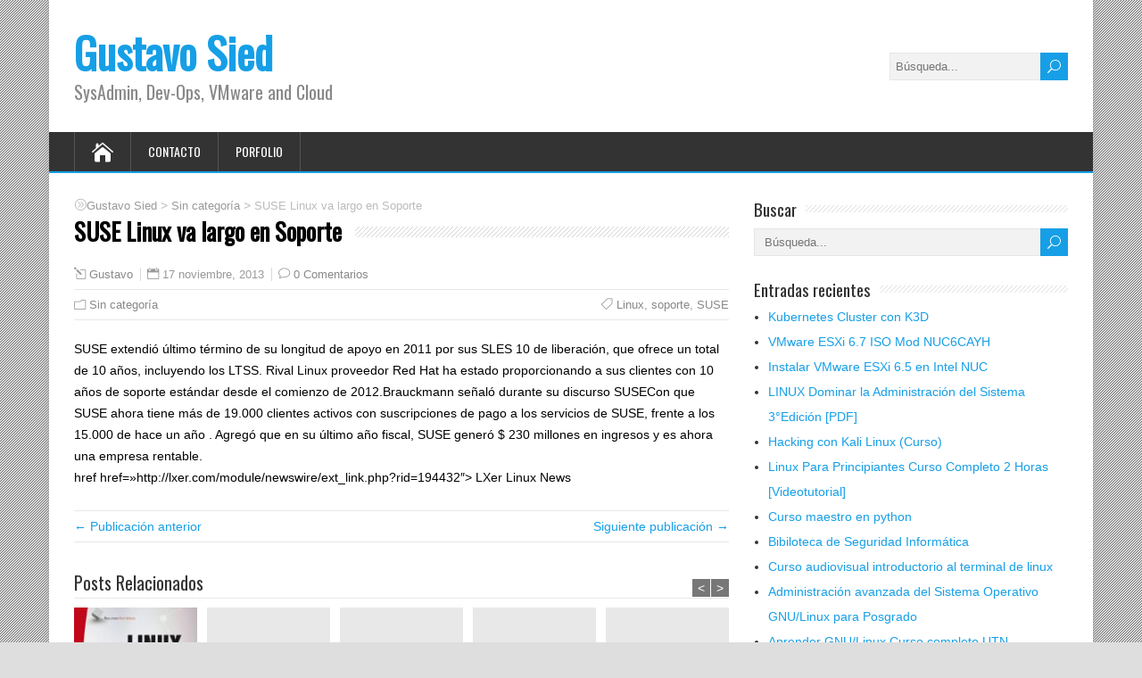

--- FILE ---
content_type: text/html; charset=UTF-8
request_url: https://blog.sied.ar/2013/11/suse-linux-va-largo-en-soporte.html
body_size: 12168
content:
<!DOCTYPE html>
<!--[if IE 7]>
<html class="ie ie7" dir="ltr" lang="es">
<![endif]-->
<!--[if IE 8]>
<html class="ie ie8" dir="ltr" lang="es">
<![endif]-->
<!--[if !(IE 7) | !(IE 8)  ]><!-->
<html dir="ltr" lang="es">
<!--<![endif]-->
<head>
  <meta charset="UTF-8" /> 
  <meta name="viewport" content="width=device-width, initial-scale=1" />  
  <link rel="pingback" href="https://blog.sied.ar/xmlrpc.php">  
<title>SUSE Linux va largo en Soporte | Gustavo Sied</title>

		<!-- All in One SEO 4.9.3 - aioseo.com -->
	<meta name="description" content="SUSE extendió último término de su longitud de apoyo en 2011 por sus SLES 10 de liberación, que ofrece un total de 10 años, incluyendo los LTSS. Rival Linux proveedor Red Hat ha estado proporcionando a sus clientes con 10 años de soporte estándar desde el comienzo de 2012.Brauckmann señaló durante su discurso SUSECon que" />
	<meta name="robots" content="max-snippet:-1, max-image-preview:large, max-video-preview:-1" />
	<meta name="author" content="Gustavo"/>
	<meta name="keywords" content="linux,soporte,suse" />
	<link rel="canonical" href="https://blog.sied.ar/2013/11/suse-linux-va-largo-en-soporte.html" />
	<meta name="generator" content="All in One SEO (AIOSEO) 4.9.3" />
		<script type="application/ld+json" class="aioseo-schema">
			{"@context":"https:\/\/schema.org","@graph":[{"@type":"Article","@id":"https:\/\/blog.sied.ar\/2013\/11\/suse-linux-va-largo-en-soporte.html#article","name":"SUSE Linux va largo en Soporte | Gustavo Sied","headline":"SUSE Linux va largo en Soporte","author":{"@id":"https:\/\/blog.sied.ar\/author\/admin#author"},"publisher":{"@id":"https:\/\/blog.sied.ar\/#person"},"image":{"@type":"ImageObject","@id":"https:\/\/blog.sied.ar\/2013\/11\/suse-linux-va-largo-en-soporte.html#articleImage","url":"https:\/\/secure.gravatar.com\/avatar\/7c199aef0698654cc4d853a734145357?s=96&r=g","width":96,"height":96,"caption":"Gustavo"},"datePublished":"2013-11-17T16:36:25-03:00","dateModified":"2013-11-17T16:36:25-03:00","inLanguage":"es-ES","mainEntityOfPage":{"@id":"https:\/\/blog.sied.ar\/2013\/11\/suse-linux-va-largo-en-soporte.html#webpage"},"isPartOf":{"@id":"https:\/\/blog.sied.ar\/2013\/11\/suse-linux-va-largo-en-soporte.html#webpage"},"articleSection":"Sin categor\u00eda, Linux, soporte, SUSE"},{"@type":"BreadcrumbList","@id":"https:\/\/blog.sied.ar\/2013\/11\/suse-linux-va-largo-en-soporte.html#breadcrumblist","itemListElement":[{"@type":"ListItem","@id":"https:\/\/blog.sied.ar#listItem","position":1,"name":"Home","item":"https:\/\/blog.sied.ar","nextItem":{"@type":"ListItem","@id":"https:\/\/blog.sied.ar\/category\/sin-categoria#listItem","name":"Sin categor\u00eda"}},{"@type":"ListItem","@id":"https:\/\/blog.sied.ar\/category\/sin-categoria#listItem","position":2,"name":"Sin categor\u00eda","item":"https:\/\/blog.sied.ar\/category\/sin-categoria","nextItem":{"@type":"ListItem","@id":"https:\/\/blog.sied.ar\/2013\/11\/suse-linux-va-largo-en-soporte.html#listItem","name":"SUSE Linux va largo en Soporte"},"previousItem":{"@type":"ListItem","@id":"https:\/\/blog.sied.ar#listItem","name":"Home"}},{"@type":"ListItem","@id":"https:\/\/blog.sied.ar\/2013\/11\/suse-linux-va-largo-en-soporte.html#listItem","position":3,"name":"SUSE Linux va largo en Soporte","previousItem":{"@type":"ListItem","@id":"https:\/\/blog.sied.ar\/category\/sin-categoria#listItem","name":"Sin categor\u00eda"}}]},{"@type":"Person","@id":"https:\/\/blog.sied.ar\/#person","name":"Gustavo","image":{"@type":"ImageObject","@id":"https:\/\/blog.sied.ar\/2013\/11\/suse-linux-va-largo-en-soporte.html#personImage","url":"https:\/\/secure.gravatar.com\/avatar\/7c199aef0698654cc4d853a734145357?s=96&r=g","width":96,"height":96,"caption":"Gustavo"}},{"@type":"Person","@id":"https:\/\/blog.sied.ar\/author\/admin#author","url":"https:\/\/blog.sied.ar\/author\/admin","name":"Gustavo","image":{"@type":"ImageObject","@id":"https:\/\/blog.sied.ar\/2013\/11\/suse-linux-va-largo-en-soporte.html#authorImage","url":"https:\/\/secure.gravatar.com\/avatar\/7c199aef0698654cc4d853a734145357?s=96&r=g","width":96,"height":96,"caption":"Gustavo"}},{"@type":"WebPage","@id":"https:\/\/blog.sied.ar\/2013\/11\/suse-linux-va-largo-en-soporte.html#webpage","url":"https:\/\/blog.sied.ar\/2013\/11\/suse-linux-va-largo-en-soporte.html","name":"SUSE Linux va largo en Soporte | Gustavo Sied","description":"SUSE extendi\u00f3 \u00faltimo t\u00e9rmino de su longitud de apoyo en 2011 por sus SLES 10 de liberaci\u00f3n, que ofrece un total de 10 a\u00f1os, incluyendo los LTSS. Rival Linux proveedor Red Hat ha estado proporcionando a sus clientes con 10 a\u00f1os de soporte est\u00e1ndar desde el comienzo de 2012.Brauckmann se\u00f1al\u00f3 durante su discurso SUSECon que","inLanguage":"es-ES","isPartOf":{"@id":"https:\/\/blog.sied.ar\/#website"},"breadcrumb":{"@id":"https:\/\/blog.sied.ar\/2013\/11\/suse-linux-va-largo-en-soporte.html#breadcrumblist"},"author":{"@id":"https:\/\/blog.sied.ar\/author\/admin#author"},"creator":{"@id":"https:\/\/blog.sied.ar\/author\/admin#author"},"datePublished":"2013-11-17T16:36:25-03:00","dateModified":"2013-11-17T16:36:25-03:00"},{"@type":"WebSite","@id":"https:\/\/blog.sied.ar\/#website","url":"https:\/\/blog.sied.ar\/","name":"Gustavo Sied","description":"SysAdmin, Dev-Ops, VMware and Cloud","inLanguage":"es-ES","publisher":{"@id":"https:\/\/blog.sied.ar\/#person"}}]}
		</script>
		<!-- All in One SEO -->

<link rel='dns-prefetch' href='//fonts.googleapis.com' />
<link rel="alternate" type="application/rss+xml" title="Gustavo Sied &raquo; Feed" href="https://blog.sied.ar/feed" />
<link rel="alternate" type="application/rss+xml" title="Gustavo Sied &raquo; Feed de los comentarios" href="https://blog.sied.ar/comments/feed" />
<link rel="alternate" type="application/rss+xml" title="Gustavo Sied &raquo; Comentario SUSE Linux va largo en Soporte del feed" href="https://blog.sied.ar/2013/11/suse-linux-va-largo-en-soporte.html/feed" />
<script type="text/javascript">
/* <![CDATA[ */
window._wpemojiSettings = {"baseUrl":"https:\/\/s.w.org\/images\/core\/emoji\/15.0.3\/72x72\/","ext":".png","svgUrl":"https:\/\/s.w.org\/images\/core\/emoji\/15.0.3\/svg\/","svgExt":".svg","source":{"concatemoji":"https:\/\/blog.sied.ar\/wp-includes\/js\/wp-emoji-release.min.js?ver=6.6.4"}};
/*! This file is auto-generated */
!function(i,n){var o,s,e;function c(e){try{var t={supportTests:e,timestamp:(new Date).valueOf()};sessionStorage.setItem(o,JSON.stringify(t))}catch(e){}}function p(e,t,n){e.clearRect(0,0,e.canvas.width,e.canvas.height),e.fillText(t,0,0);var t=new Uint32Array(e.getImageData(0,0,e.canvas.width,e.canvas.height).data),r=(e.clearRect(0,0,e.canvas.width,e.canvas.height),e.fillText(n,0,0),new Uint32Array(e.getImageData(0,0,e.canvas.width,e.canvas.height).data));return t.every(function(e,t){return e===r[t]})}function u(e,t,n){switch(t){case"flag":return n(e,"\ud83c\udff3\ufe0f\u200d\u26a7\ufe0f","\ud83c\udff3\ufe0f\u200b\u26a7\ufe0f")?!1:!n(e,"\ud83c\uddfa\ud83c\uddf3","\ud83c\uddfa\u200b\ud83c\uddf3")&&!n(e,"\ud83c\udff4\udb40\udc67\udb40\udc62\udb40\udc65\udb40\udc6e\udb40\udc67\udb40\udc7f","\ud83c\udff4\u200b\udb40\udc67\u200b\udb40\udc62\u200b\udb40\udc65\u200b\udb40\udc6e\u200b\udb40\udc67\u200b\udb40\udc7f");case"emoji":return!n(e,"\ud83d\udc26\u200d\u2b1b","\ud83d\udc26\u200b\u2b1b")}return!1}function f(e,t,n){var r="undefined"!=typeof WorkerGlobalScope&&self instanceof WorkerGlobalScope?new OffscreenCanvas(300,150):i.createElement("canvas"),a=r.getContext("2d",{willReadFrequently:!0}),o=(a.textBaseline="top",a.font="600 32px Arial",{});return e.forEach(function(e){o[e]=t(a,e,n)}),o}function t(e){var t=i.createElement("script");t.src=e,t.defer=!0,i.head.appendChild(t)}"undefined"!=typeof Promise&&(o="wpEmojiSettingsSupports",s=["flag","emoji"],n.supports={everything:!0,everythingExceptFlag:!0},e=new Promise(function(e){i.addEventListener("DOMContentLoaded",e,{once:!0})}),new Promise(function(t){var n=function(){try{var e=JSON.parse(sessionStorage.getItem(o));if("object"==typeof e&&"number"==typeof e.timestamp&&(new Date).valueOf()<e.timestamp+604800&&"object"==typeof e.supportTests)return e.supportTests}catch(e){}return null}();if(!n){if("undefined"!=typeof Worker&&"undefined"!=typeof OffscreenCanvas&&"undefined"!=typeof URL&&URL.createObjectURL&&"undefined"!=typeof Blob)try{var e="postMessage("+f.toString()+"("+[JSON.stringify(s),u.toString(),p.toString()].join(",")+"));",r=new Blob([e],{type:"text/javascript"}),a=new Worker(URL.createObjectURL(r),{name:"wpTestEmojiSupports"});return void(a.onmessage=function(e){c(n=e.data),a.terminate(),t(n)})}catch(e){}c(n=f(s,u,p))}t(n)}).then(function(e){for(var t in e)n.supports[t]=e[t],n.supports.everything=n.supports.everything&&n.supports[t],"flag"!==t&&(n.supports.everythingExceptFlag=n.supports.everythingExceptFlag&&n.supports[t]);n.supports.everythingExceptFlag=n.supports.everythingExceptFlag&&!n.supports.flag,n.DOMReady=!1,n.readyCallback=function(){n.DOMReady=!0}}).then(function(){return e}).then(function(){var e;n.supports.everything||(n.readyCallback(),(e=n.source||{}).concatemoji?t(e.concatemoji):e.wpemoji&&e.twemoji&&(t(e.twemoji),t(e.wpemoji)))}))}((window,document),window._wpemojiSettings);
/* ]]> */
</script>
<style id='wp-emoji-styles-inline-css' type='text/css'>

	img.wp-smiley, img.emoji {
		display: inline !important;
		border: none !important;
		box-shadow: none !important;
		height: 1em !important;
		width: 1em !important;
		margin: 0 0.07em !important;
		vertical-align: -0.1em !important;
		background: none !important;
		padding: 0 !important;
	}
</style>
<link rel='stylesheet' id='wp-block-library-css' href='https://blog.sied.ar/wp-includes/css/dist/block-library/style.min.css?ver=6.6.4' type='text/css' media='all' />
<link rel='stylesheet' id='aioseo/css/src/vue/standalone/blocks/table-of-contents/global.scss-css' href='https://blog.sied.ar/wp-content/plugins/all-in-one-seo-pack/dist/Lite/assets/css/table-of-contents/global.e90f6d47.css?ver=4.9.3' type='text/css' media='all' />
<style id='classic-theme-styles-inline-css' type='text/css'>
/*! This file is auto-generated */
.wp-block-button__link{color:#fff;background-color:#32373c;border-radius:9999px;box-shadow:none;text-decoration:none;padding:calc(.667em + 2px) calc(1.333em + 2px);font-size:1.125em}.wp-block-file__button{background:#32373c;color:#fff;text-decoration:none}
</style>
<style id='global-styles-inline-css' type='text/css'>
:root{--wp--preset--aspect-ratio--square: 1;--wp--preset--aspect-ratio--4-3: 4/3;--wp--preset--aspect-ratio--3-4: 3/4;--wp--preset--aspect-ratio--3-2: 3/2;--wp--preset--aspect-ratio--2-3: 2/3;--wp--preset--aspect-ratio--16-9: 16/9;--wp--preset--aspect-ratio--9-16: 9/16;--wp--preset--color--black: #000000;--wp--preset--color--cyan-bluish-gray: #abb8c3;--wp--preset--color--white: #ffffff;--wp--preset--color--pale-pink: #f78da7;--wp--preset--color--vivid-red: #cf2e2e;--wp--preset--color--luminous-vivid-orange: #ff6900;--wp--preset--color--luminous-vivid-amber: #fcb900;--wp--preset--color--light-green-cyan: #7bdcb5;--wp--preset--color--vivid-green-cyan: #00d084;--wp--preset--color--pale-cyan-blue: #8ed1fc;--wp--preset--color--vivid-cyan-blue: #0693e3;--wp--preset--color--vivid-purple: #9b51e0;--wp--preset--gradient--vivid-cyan-blue-to-vivid-purple: linear-gradient(135deg,rgba(6,147,227,1) 0%,rgb(155,81,224) 100%);--wp--preset--gradient--light-green-cyan-to-vivid-green-cyan: linear-gradient(135deg,rgb(122,220,180) 0%,rgb(0,208,130) 100%);--wp--preset--gradient--luminous-vivid-amber-to-luminous-vivid-orange: linear-gradient(135deg,rgba(252,185,0,1) 0%,rgba(255,105,0,1) 100%);--wp--preset--gradient--luminous-vivid-orange-to-vivid-red: linear-gradient(135deg,rgba(255,105,0,1) 0%,rgb(207,46,46) 100%);--wp--preset--gradient--very-light-gray-to-cyan-bluish-gray: linear-gradient(135deg,rgb(238,238,238) 0%,rgb(169,184,195) 100%);--wp--preset--gradient--cool-to-warm-spectrum: linear-gradient(135deg,rgb(74,234,220) 0%,rgb(151,120,209) 20%,rgb(207,42,186) 40%,rgb(238,44,130) 60%,rgb(251,105,98) 80%,rgb(254,248,76) 100%);--wp--preset--gradient--blush-light-purple: linear-gradient(135deg,rgb(255,206,236) 0%,rgb(152,150,240) 100%);--wp--preset--gradient--blush-bordeaux: linear-gradient(135deg,rgb(254,205,165) 0%,rgb(254,45,45) 50%,rgb(107,0,62) 100%);--wp--preset--gradient--luminous-dusk: linear-gradient(135deg,rgb(255,203,112) 0%,rgb(199,81,192) 50%,rgb(65,88,208) 100%);--wp--preset--gradient--pale-ocean: linear-gradient(135deg,rgb(255,245,203) 0%,rgb(182,227,212) 50%,rgb(51,167,181) 100%);--wp--preset--gradient--electric-grass: linear-gradient(135deg,rgb(202,248,128) 0%,rgb(113,206,126) 100%);--wp--preset--gradient--midnight: linear-gradient(135deg,rgb(2,3,129) 0%,rgb(40,116,252) 100%);--wp--preset--font-size--small: 13px;--wp--preset--font-size--medium: 20px;--wp--preset--font-size--large: 36px;--wp--preset--font-size--x-large: 42px;--wp--preset--spacing--20: 0.44rem;--wp--preset--spacing--30: 0.67rem;--wp--preset--spacing--40: 1rem;--wp--preset--spacing--50: 1.5rem;--wp--preset--spacing--60: 2.25rem;--wp--preset--spacing--70: 3.38rem;--wp--preset--spacing--80: 5.06rem;--wp--preset--shadow--natural: 6px 6px 9px rgba(0, 0, 0, 0.2);--wp--preset--shadow--deep: 12px 12px 50px rgba(0, 0, 0, 0.4);--wp--preset--shadow--sharp: 6px 6px 0px rgba(0, 0, 0, 0.2);--wp--preset--shadow--outlined: 6px 6px 0px -3px rgba(255, 255, 255, 1), 6px 6px rgba(0, 0, 0, 1);--wp--preset--shadow--crisp: 6px 6px 0px rgba(0, 0, 0, 1);}:where(.is-layout-flex){gap: 0.5em;}:where(.is-layout-grid){gap: 0.5em;}body .is-layout-flex{display: flex;}.is-layout-flex{flex-wrap: wrap;align-items: center;}.is-layout-flex > :is(*, div){margin: 0;}body .is-layout-grid{display: grid;}.is-layout-grid > :is(*, div){margin: 0;}:where(.wp-block-columns.is-layout-flex){gap: 2em;}:where(.wp-block-columns.is-layout-grid){gap: 2em;}:where(.wp-block-post-template.is-layout-flex){gap: 1.25em;}:where(.wp-block-post-template.is-layout-grid){gap: 1.25em;}.has-black-color{color: var(--wp--preset--color--black) !important;}.has-cyan-bluish-gray-color{color: var(--wp--preset--color--cyan-bluish-gray) !important;}.has-white-color{color: var(--wp--preset--color--white) !important;}.has-pale-pink-color{color: var(--wp--preset--color--pale-pink) !important;}.has-vivid-red-color{color: var(--wp--preset--color--vivid-red) !important;}.has-luminous-vivid-orange-color{color: var(--wp--preset--color--luminous-vivid-orange) !important;}.has-luminous-vivid-amber-color{color: var(--wp--preset--color--luminous-vivid-amber) !important;}.has-light-green-cyan-color{color: var(--wp--preset--color--light-green-cyan) !important;}.has-vivid-green-cyan-color{color: var(--wp--preset--color--vivid-green-cyan) !important;}.has-pale-cyan-blue-color{color: var(--wp--preset--color--pale-cyan-blue) !important;}.has-vivid-cyan-blue-color{color: var(--wp--preset--color--vivid-cyan-blue) !important;}.has-vivid-purple-color{color: var(--wp--preset--color--vivid-purple) !important;}.has-black-background-color{background-color: var(--wp--preset--color--black) !important;}.has-cyan-bluish-gray-background-color{background-color: var(--wp--preset--color--cyan-bluish-gray) !important;}.has-white-background-color{background-color: var(--wp--preset--color--white) !important;}.has-pale-pink-background-color{background-color: var(--wp--preset--color--pale-pink) !important;}.has-vivid-red-background-color{background-color: var(--wp--preset--color--vivid-red) !important;}.has-luminous-vivid-orange-background-color{background-color: var(--wp--preset--color--luminous-vivid-orange) !important;}.has-luminous-vivid-amber-background-color{background-color: var(--wp--preset--color--luminous-vivid-amber) !important;}.has-light-green-cyan-background-color{background-color: var(--wp--preset--color--light-green-cyan) !important;}.has-vivid-green-cyan-background-color{background-color: var(--wp--preset--color--vivid-green-cyan) !important;}.has-pale-cyan-blue-background-color{background-color: var(--wp--preset--color--pale-cyan-blue) !important;}.has-vivid-cyan-blue-background-color{background-color: var(--wp--preset--color--vivid-cyan-blue) !important;}.has-vivid-purple-background-color{background-color: var(--wp--preset--color--vivid-purple) !important;}.has-black-border-color{border-color: var(--wp--preset--color--black) !important;}.has-cyan-bluish-gray-border-color{border-color: var(--wp--preset--color--cyan-bluish-gray) !important;}.has-white-border-color{border-color: var(--wp--preset--color--white) !important;}.has-pale-pink-border-color{border-color: var(--wp--preset--color--pale-pink) !important;}.has-vivid-red-border-color{border-color: var(--wp--preset--color--vivid-red) !important;}.has-luminous-vivid-orange-border-color{border-color: var(--wp--preset--color--luminous-vivid-orange) !important;}.has-luminous-vivid-amber-border-color{border-color: var(--wp--preset--color--luminous-vivid-amber) !important;}.has-light-green-cyan-border-color{border-color: var(--wp--preset--color--light-green-cyan) !important;}.has-vivid-green-cyan-border-color{border-color: var(--wp--preset--color--vivid-green-cyan) !important;}.has-pale-cyan-blue-border-color{border-color: var(--wp--preset--color--pale-cyan-blue) !important;}.has-vivid-cyan-blue-border-color{border-color: var(--wp--preset--color--vivid-cyan-blue) !important;}.has-vivid-purple-border-color{border-color: var(--wp--preset--color--vivid-purple) !important;}.has-vivid-cyan-blue-to-vivid-purple-gradient-background{background: var(--wp--preset--gradient--vivid-cyan-blue-to-vivid-purple) !important;}.has-light-green-cyan-to-vivid-green-cyan-gradient-background{background: var(--wp--preset--gradient--light-green-cyan-to-vivid-green-cyan) !important;}.has-luminous-vivid-amber-to-luminous-vivid-orange-gradient-background{background: var(--wp--preset--gradient--luminous-vivid-amber-to-luminous-vivid-orange) !important;}.has-luminous-vivid-orange-to-vivid-red-gradient-background{background: var(--wp--preset--gradient--luminous-vivid-orange-to-vivid-red) !important;}.has-very-light-gray-to-cyan-bluish-gray-gradient-background{background: var(--wp--preset--gradient--very-light-gray-to-cyan-bluish-gray) !important;}.has-cool-to-warm-spectrum-gradient-background{background: var(--wp--preset--gradient--cool-to-warm-spectrum) !important;}.has-blush-light-purple-gradient-background{background: var(--wp--preset--gradient--blush-light-purple) !important;}.has-blush-bordeaux-gradient-background{background: var(--wp--preset--gradient--blush-bordeaux) !important;}.has-luminous-dusk-gradient-background{background: var(--wp--preset--gradient--luminous-dusk) !important;}.has-pale-ocean-gradient-background{background: var(--wp--preset--gradient--pale-ocean) !important;}.has-electric-grass-gradient-background{background: var(--wp--preset--gradient--electric-grass) !important;}.has-midnight-gradient-background{background: var(--wp--preset--gradient--midnight) !important;}.has-small-font-size{font-size: var(--wp--preset--font-size--small) !important;}.has-medium-font-size{font-size: var(--wp--preset--font-size--medium) !important;}.has-large-font-size{font-size: var(--wp--preset--font-size--large) !important;}.has-x-large-font-size{font-size: var(--wp--preset--font-size--x-large) !important;}
:where(.wp-block-post-template.is-layout-flex){gap: 1.25em;}:where(.wp-block-post-template.is-layout-grid){gap: 1.25em;}
:where(.wp-block-columns.is-layout-flex){gap: 2em;}:where(.wp-block-columns.is-layout-grid){gap: 2em;}
:root :where(.wp-block-pullquote){font-size: 1.5em;line-height: 1.6;}
</style>
<link rel='stylesheet' id='happenstance-style-css' href='https://blog.sied.ar/wp-content/themes/happenstance/style.css?ver=6.6.4' type='text/css' media='all' />
<style id='happenstance-style-inline-css' type='text/css'>
#wrapper { background-size: cover; }
#wrapper #main-content .post-entry .attachment-post-thumbnail, #wrapper #main-content .post-entry .attachment-thumbnail { margin-bottom: 17px; } #wrapper #main-content .post-entry .post-entry-content { margin-bottom: -4px; }
</style>
<link rel='stylesheet' id='happenstance-elegantfont-css' href='https://blog.sied.ar/wp-content/themes/happenstance/css/elegantfont.css?ver=6.6.4' type='text/css' media='all' />
<link rel='stylesheet' id='happenstance-google-font-default-css' href='//fonts.googleapis.com/css?family=Oswald&#038;subset=latin%2Clatin-ext&#038;ver=6.6.4' type='text/css' media='all' />
<script type="text/javascript" src="https://blog.sied.ar/wp-includes/js/jquery/jquery.min.js?ver=3.7.1" id="jquery-core-js"></script>
<script type="text/javascript" src="https://blog.sied.ar/wp-includes/js/jquery/jquery-migrate.min.js?ver=3.4.1" id="jquery-migrate-js"></script>
<!--[if lt IE 9]>
<script type="text/javascript" src="https://blog.sied.ar/wp-content/themes/happenstance/js/html5.js?ver=3.7.3" id="happenstance-html5-ie-js"></script>
<![endif]-->
<link rel="https://api.w.org/" href="https://blog.sied.ar/wp-json/" /><link rel="alternate" title="JSON" type="application/json" href="https://blog.sied.ar/wp-json/wp/v2/posts/6245" /><link rel="EditURI" type="application/rsd+xml" title="RSD" href="https://blog.sied.ar/xmlrpc.php?rsd" />
<meta name="generator" content="WordPress 6.6.4" />
<link rel='shortlink' href='https://blog.sied.ar/?p=6245' />
<link rel="alternate" title="oEmbed (JSON)" type="application/json+oembed" href="https://blog.sied.ar/wp-json/oembed/1.0/embed?url=https%3A%2F%2Fblog.sied.ar%2F2013%2F11%2Fsuse-linux-va-largo-en-soporte.html" />
<link rel="alternate" title="oEmbed (XML)" type="text/xml+oembed" href="https://blog.sied.ar/wp-json/oembed/1.0/embed?url=https%3A%2F%2Fblog.sied.ar%2F2013%2F11%2Fsuse-linux-va-largo-en-soporte.html&#038;format=xml" />
<!--[if IE]>
<style type="text/css" media="screen">
#container-shadow, .attachment-post-thumbnail, .attachment-thumbnail {
        behavior: url("https://blog.sied.ar/wp-content/themes/happenstance/css/pie/PIE.php");
        zoom: 1;
}
</style>
<![endif]-->
<style type="text/css">.recentcomments a{display:inline !important;padding:0 !important;margin:0 !important;}</style> 
</head> 
<body class="post-template-default single single-post postid-6245 single-format-standard" id="wrapper">
<div class="pattern"></div> 
   
<div id="container">
<div id="container-shadow">
  <header id="header">
   
    <div class="header-content-wrapper">
    <div class="header-content">
      <p class="site-title"><a href="https://blog.sied.ar/">Gustavo Sied</a></p>
      <p class="site-description">SysAdmin, Dev-Ops, VMware and Cloud</p>
<form id="searchform" method="get" action="https://blog.sied.ar/">
  <div class="searchform-wrapper"><input type="text" value="" name="s" id="s" placeholder="Búsqueda..." />
  <input type="submit" class="send icon_search" name="searchsubmit" value="&#x55;" /></div>
</form>    </div>
    </div>
  <div class="menu-box-container">
    <div class="menu-box-wrapper">
    <div class="menu-box">
      <a class="link-home" href="https://blog.sied.ar/"><i class="icon_house" aria-hidden="true"></i></a>
<div class="menu-menu-principal-container"><ul id="nav" class="menu"><li id="menu-item-10175" class="menu-item menu-item-type-post_type menu-item-object-page menu-item-10175"><a href="https://blog.sied.ar/contacto">Contacto</a></li>
<li id="menu-item-10174" class="menu-item menu-item-type-custom menu-item-object-custom menu-item-10174"><a href="https://sied.ar">Porfolio</a></li>
</ul></div>    </div>
    </div>
  </div>
    
  </header> <!-- end of header -->

  <div id="wrapper-content">
  <div id="main-content">
  <div id="content" class="hentry"><p class="breadcrumb-navigation"><span property="itemListElement" typeof="ListItem"><a property="item" typeof="WebPage" title="Ir a Gustavo Sied." href="https://blog.sied.ar" class="home" ><span property="name">Gustavo Sied</span></a><meta property="position" content="1"></span> &gt; <span property="itemListElement" typeof="ListItem"><a property="item" typeof="WebPage" title="Ve a los archivos Sin categoría Categoría." href="https://blog.sied.ar/category/sin-categoria" class="taxonomy category" ><span property="name">Sin categoría</span></a><meta property="position" content="2"></span> &gt; <span property="itemListElement" typeof="ListItem"><span property="name" class="post post-post current-item">SUSE Linux va largo en Soporte</span><meta property="url" content="https://blog.sied.ar/2013/11/suse-linux-va-largo-en-soporte.html"><meta property="position" content="3"></span></p>    <div class="content-headline">   
      <h1 class="entry-headline title single-title entry-title"><span class="entry-headline-text">SUSE Linux va largo en Soporte</span></h1>
    </div>
    <p class="post-meta">
      <span class="post-info-author vcard author"><i class="icon_pencil-edit" aria-hidden="true"></i><span class="fn"><a href="https://blog.sied.ar/author/admin" title="Entradas de Gustavo" rel="author">Gustavo</a></span></span>
      <span class="post-info-date post_date date updated"><i class="icon_calendar" aria-hidden="true"></i>17 noviembre, 2013</span>
      <span class="post-info-comments"><i class="icon_comment_alt" aria-hidden="true"></i><a href="https://blog.sied.ar/2013/11/suse-linux-va-largo-en-soporte.html#respond">0 Comentarios</a></span>
    </p>
    <div class="post-info">
      <p class="post-category"><span class="post-info-category"><i class="icon_folder-alt" aria-hidden="true"></i><a href="https://blog.sied.ar/category/sin-categoria" rel="category tag">Sin categoría</a></span></p>
      <p class="post-tags"><span class="post-info-tags"><i class="icon_tag_alt" aria-hidden="true"></i><a href="https://blog.sied.ar/tag/linux" rel="tag">Linux</a>, <a href="https://blog.sied.ar/tag/soporte" rel="tag">soporte</a>, <a href="https://blog.sied.ar/tag/suse" rel="tag">SUSE</a></span></p>
    </div>
    <div class="entry-content">
<p>SUSE extendió último término de su longitud de apoyo en 2011 por sus SLES 10 de liberación, que ofrece un total de 10 años, incluyendo los LTSS. Rival Linux proveedor Red Hat ha estado proporcionando a sus clientes con 10 años de soporte estándar desde el comienzo de 2012.Brauckmann señaló durante su discurso SUSECon que SUSE ahora tiene más de 19.000 clientes activos con suscripciones de pago a los servicios de SUSE, frente a los 15.000 de hace un año . Agregó que en su último año fiscal, SUSE generó $  230 millones en ingresos y es ahora una empresa rentable.<br />
href href=»http://lxer.com/module/newswire/ext_link.php?rid=194432&#8243;> LXer Linux News </a></p>
<div id="happenstance-post-nav" class="navigation" role="navigation">
	<div class="nav-wrapper">
  <p class="nav-previous"><a href="https://blog.sied.ar/2013/11/mintcast-183-python-twitter-y-pi.html" title="mintCast 183 - Python, Twitter, y Pi">&larr; Publicación anterior</a></p>
	<p class="nav-next"><a href="https://blog.sied.ar/2013/11/corrige-wine-1-6-1-stable-release-itunes-7-cuestiones.html" title="Corrige Wine 1.6.1 Stable Release iTunes 7 Cuestiones">Siguiente publicación &rarr;</a></p>
   </div>
</div>
<div class="wrapper-related-posts">
      <h2 class="entry-headline">Posts Relacionados</h2>  
      <div class="flexslider">      
        <ul class="slides">
	       <li><a title="LINUX Dominar la Administración del Sistema 3°Edición [PDF]" href="https://blog.sied.ar/2017/11/linux-dominar-la-administracion-del-sistema-3edicion-pdf.html"><img width="150" height="150" src="https://blog.sied.ar/wp-content/uploads/2017/11/IMG_20171102_080638-150x150.jpg" class="attachment-thumbnail size-thumbnail wp-post-image" alt="" decoding="async" loading="lazy" /></a><a class="slider-link" title="LINUX Dominar la Administración del Sistema 3°Edición [PDF]" href="https://blog.sied.ar/2017/11/linux-dominar-la-administracion-del-sistema-3edicion-pdf.html">LINUX Dominar la Administración del Sistema 3°Edición [PDF]</a></li>
	       <li><a title="BackBox Linux 4.1, nueva versión de esta distro de seguridad" href="https://blog.sied.ar/2015/01/backbox-linux-4-1-nueva-version-de-esta-distro-de-seguridad.html"><img class="attachment-slider-thumb wp-post-image" src="https://blog.sied.ar/wp-content/themes/happenstance/images/slide.jpg" alt="BackBox Linux 4.1, nueva versión de esta distro de seguridad" /></a><a class="slider-link" title="BackBox Linux 4.1, nueva versión de esta distro de seguridad" href="https://blog.sied.ar/2015/01/backbox-linux-4-1-nueva-version-de-esta-distro-de-seguridad.html">BackBox Linux 4.1, nueva versión de esta distro de seguridad</a></li>
	       <li><a title="¿Google Drive para Linux? Quién sabe…" href="https://blog.sied.ar/2015/01/google-drive-para-linux-quien-sabe.html"><img class="attachment-slider-thumb wp-post-image" src="https://blog.sied.ar/wp-content/themes/happenstance/images/slide.jpg" alt="¿Google Drive para Linux? Quién sabe…" /></a><a class="slider-link" title="¿Google Drive para Linux? Quién sabe…" href="https://blog.sied.ar/2015/01/google-drive-para-linux-quien-sabe.html">¿Google Drive para Linux? Quién sabe…</a></li>
	       <li><a title="Quantum OS cambia su nombre a Papyros y evoluciona el Material Design" href="https://blog.sied.ar/2015/01/quantum-os-cambia-su-nombre-a-papyros-y-evoluciona-el-material-design.html"><img class="attachment-slider-thumb wp-post-image" src="https://blog.sied.ar/wp-content/themes/happenstance/images/slide.jpg" alt="Quantum OS cambia su nombre a Papyros y evoluciona el Material Design" /></a><a class="slider-link" title="Quantum OS cambia su nombre a Papyros y evoluciona el Material Design" href="https://blog.sied.ar/2015/01/quantum-os-cambia-su-nombre-a-papyros-y-evoluciona-el-material-design.html">Quantum OS cambia su nombre a Papyros y evoluciona el Material Design</a></li>
	       <li><a title="Implementar ACLs: Descripción, comandos y ejemplos." href="https://blog.sied.ar/2015/01/implementar-acls-descripcion-comandos-y-ejemplos.html"><img class="attachment-slider-thumb wp-post-image" src="https://blog.sied.ar/wp-content/themes/happenstance/images/slide.jpg" alt="Implementar ACLs: Descripción, comandos y ejemplos." /></a><a class="slider-link" title="Implementar ACLs: Descripción, comandos y ejemplos." href="https://blog.sied.ar/2015/01/implementar-acls-descripcion-comandos-y-ejemplos.html">Implementar ACLs: Descripción, comandos y ejemplos.</a></li>
	       <li><a title="Libreboot X200, otro portátil avalado por la FSF" href="https://blog.sied.ar/2015/01/libreboot-x200-otro-portatil-avalado-por-la-fsf.html"><img class="attachment-slider-thumb wp-post-image" src="https://blog.sied.ar/wp-content/themes/happenstance/images/slide.jpg" alt="Libreboot X200, otro portátil avalado por la FSF" /></a><a class="slider-link" title="Libreboot X200, otro portátil avalado por la FSF" href="https://blog.sied.ar/2015/01/libreboot-x200-otro-portatil-avalado-por-la-fsf.html">Libreboot X200, otro portátil avalado por la FSF</a></li>
        </ul>
      </div>
</div>

<div id="comments" class="comments-area">

	
		<div id="respond" class="comment-respond">
		<h3 id="reply-title" class="comment-reply-title">Deja un comentario <small><a rel="nofollow" id="cancel-comment-reply-link" href="/2013/11/suse-linux-va-largo-en-soporte.html#respond" style="display:none;">Cancelar la respuesta</a></small></h3><form action="https://blog.sied.ar/wp-comments-post.php" method="post" id="commentform" class="comment-form"><p class="comment-notes"><span id="email-notes">Tu dirección de correo electrónico no será publicada.</span> <span class="required-field-message">Los campos obligatorios están marcados con <span class="required">*</span></span></p><p><label for="comment"></label><textarea id="comment" name="comment" cols="45" rows="8" aria-required="true" placeholder="Comentario..."></textarea></p><p class="comment-form-author"><label for="author"></label> <input id="author" name="author" type="text" placeholder="Nombre *" value=""  size="30" aria-required='true' /></p>
<p class="comment-form-email"><label for="email"></label> <input id="email" name="email" type="text" placeholder="E-mail *" value="" size="30" aria-required='true' /></p>
<p class="comment-form-url"><label for="url"></label> <input id="url" name="url" type="text" placeholder="Web" value="" size="30" /></p>
<p class="form-submit"><input name="submit" type="submit" id="submit" class="submit" value="Publicar el comentario" /> <input type='hidden' name='comment_post_ID' value='6245' id='comment_post_ID' />
<input type='hidden' name='comment_parent' id='comment_parent' value='0' />
</p><p style="display: none;"><input type="hidden" id="akismet_comment_nonce" name="akismet_comment_nonce" value="3909c5b9da" /></p><div class="g-recaptcha" data-sitekey="6LfGJygkAAAAAJ-rfXfyNyxVUihnbx9JsJuYyHMK" data-theme="standard"></div><script type="text/javascript"src="https://www.google.com/recaptcha/api.js?hl=es"></script>            <div id="recaptcha-submit-btn-area">&nbsp;</div>
            <noscript>
            <style type='text/css'>#submit {display:none;}</style>
            <input name="submit" type="submit" id="submit-alt" tabindex="6"
                value="Submit Comment"/> 
            </noscript><p style="display: none !important;" class="akismet-fields-container" data-prefix="ak_"><label>&#916;<textarea name="ak_hp_textarea" cols="45" rows="8" maxlength="100"></textarea></label><input type="hidden" id="ak_js_1" name="ak_js" value="44"/><script>document.getElementById( "ak_js_1" ).setAttribute( "value", ( new Date() ).getTime() );</script></p></form>	</div><!-- #respond -->
	
</div><!-- #comments .comments-area -->    </div>   
  </div> <!-- end of content -->
<aside id="sidebar">
<div id="search-2" class="sidebar-widget widget_search"> <p class="sidebar-headline"><span class="sidebar-headline-text">Buscar</span></p><form id="searchform" method="get" action="https://blog.sied.ar/">
  <div class="searchform-wrapper"><input type="text" value="" name="s" id="s" placeholder="Búsqueda..." />
  <input type="submit" class="send icon_search" name="searchsubmit" value="&#x55;" /></div>
</form></div>
		<div id="recent-posts-2" class="sidebar-widget widget_recent_entries">
		 <p class="sidebar-headline"><span class="sidebar-headline-text">Entradas recientes</span></p>
		<ul>
											<li>
					<a href="https://blog.sied.ar/2023/04/kubernetes-cluster-con-k3d.html">Kubernetes Cluster con K3D</a>
									</li>
											<li>
					<a href="https://blog.sied.ar/2023/04/vmware-esxi-6-7-iso-mod-nuc6cayh.html">VMware ESXi 6.7 ISO Mod NUC6CAYH</a>
									</li>
											<li>
					<a href="https://blog.sied.ar/2019/07/instalar-vmware-esxi-6-5-en-intel-nuc.html">Instalar VMware ESXi 6.5 en Intel NUC</a>
									</li>
											<li>
					<a href="https://blog.sied.ar/2017/11/linux-dominar-la-administracion-del-sistema-3edicion-pdf.html">LINUX Dominar la Administración del Sistema 3°Edición [PDF]</a>
									</li>
											<li>
					<a href="https://blog.sied.ar/2017/09/hacking-con-kali-linux-curso.html">Hacking con Kali Linux (Curso)</a>
									</li>
											<li>
					<a href="https://blog.sied.ar/2017/08/linux-para-principiantes-curso-completo-2-horas-videotutorial.html">Linux Para Principiantes Curso Completo 2 Horas [Videotutorial]</a>
									</li>
											<li>
					<a href="https://blog.sied.ar/2017/07/curso-maestro-en-python.html">Curso maestro en python</a>
									</li>
											<li>
					<a href="https://blog.sied.ar/2017/07/bibiloteca-de-seguridad-informatica.html">Bibiloteca de Seguridad Informática</a>
									</li>
											<li>
					<a href="https://blog.sied.ar/2017/07/curso-audiovisual-introductorio-al-terminal-de-linux.html">Curso audiovisual introductorio al terminal de linux</a>
									</li>
											<li>
					<a href="https://blog.sied.ar/2017/07/administracion-avanzada-del-sistema-operativo-gnulinux-para-posgrado.html">Administración avanzada del Sistema Operativo GNU/Linux para Posgrado</a>
									</li>
											<li>
					<a href="https://blog.sied.ar/2017/07/aprender-gnulinux-curso-completo-utn.html">Aprender GNU/Linux Curso completo UTN</a>
									</li>
											<li>
					<a href="https://blog.sied.ar/2017/07/lamp-en-centos-7.html">LAMP en CentOS 7</a>
									</li>
											<li>
					<a href="https://blog.sied.ar/2017/07/la-mayoria-de-los-sitios-fallan-en-la-exhaustiva-revision-de-seguridad-de-mozilla.html">La mayoría de los sitios fallan en la exhaustiva revisión de seguridad de Mozilla</a>
									</li>
											<li>
					<a href="https://blog.sied.ar/2017/05/servicio-postal-ruso-golpeado-duro-por-wannacry.html">Servicio postal ruso &#8216;Golpeado duro por WannaCry&#8217;</a>
									</li>
											<li>
					<a href="https://blog.sied.ar/2017/05/google-ai-derrota-al-campeon-humano-de-go.html">Google AI derrota al campeón humano de Go</a>
									</li>
											<li>
					<a href="https://blog.sied.ar/2015/07/10-hechos-asombrosos-que-usted-no-sabia-sobre-android.html">Los 10 hechos asombrosos que usted no sabía sobre Android</a>
									</li>
											<li>
					<a href="https://blog.sied.ar/2015/07/como-su-barra-espaciadora-del-teclado-va-a-cambiar-para-siempre-con-smartbar.html">Cómo su barra espaciadora del teclado va a cambiar para siempre con SmartBar?</a>
									</li>
											<li>
					<a href="https://blog.sied.ar/2015/07/top-10-de-los-trucos-simples-y-utiles-de-internet-que-usted-puede-no-saber.html">Top 10 de los trucos simples y útiles de Internet que usted puede no saber</a>
									</li>
											<li>
					<a href="https://blog.sied.ar/2015/07/facebook-intenta-convertirse-en-youtube.html">Facebook intenta convertirse en YouTube</a>
									</li>
											<li>
					<a href="https://blog.sied.ar/2015/07/como-tener-acceso-al-disco-duro-de-la-computadora-con-tu-smartphone.html">Cómo tener acceso al disco duro de la computadora con tu Smartphone</a>
									</li>
											<li>
					<a href="https://blog.sied.ar/2015/07/facebook-cambia-su-logotipo.html">Facebook cambia su logotipo</a>
									</li>
											<li>
					<a href="https://blog.sied.ar/2015/07/mark-zuckerberg-responde-a-preguntas-de-stephen-hawking-y-schwarzenegger.html">Mark Zuckerberg, responde a preguntas de Stephen Hawking y Schwarzenegger</a>
									</li>
											<li>
					<a href="https://blog.sied.ar/2015/06/rompen-record-con-una-coneccion-wifi-de-250km.html">Rompen record con una conección WiFi de 250Km.</a>
									</li>
											<li>
					<a href="https://blog.sied.ar/2015/06/como-configurar-una-vpn-en-dispositivos-android-sin-ningun-software.html">Cómo configurar una VPN en dispositivos Android (sin ningún software)</a>
									</li>
											<li>
					<a href="https://blog.sied.ar/2015/06/windows-10-requisitos-de-hardware-y-rutas-de-actualizacion.html">Windows 10 &#8211; Requisitos de hardware y rutas de actualización</a>
									</li>
											<li>
					<a href="https://blog.sied.ar/2015/01/backbox-linux-4-1-nueva-version-de-esta-distro-de-seguridad.html">BackBox Linux 4.1, nueva versión de esta distro de seguridad</a>
									</li>
											<li>
					<a href="https://blog.sied.ar/2015/01/google-drive-para-linux-quien-sabe.html">¿Google Drive para Linux? Quién sabe…</a>
									</li>
											<li>
					<a href="https://blog.sied.ar/2015/01/quantum-os-cambia-su-nombre-a-papyros-y-evoluciona-el-material-design.html">Quantum OS cambia su nombre a Papyros y evoluciona el Material Design</a>
									</li>
											<li>
					<a href="https://blog.sied.ar/2015/01/implementar-acls-descripcion-comandos-y-ejemplos.html">Implementar ACLs: Descripción, comandos y ejemplos.</a>
									</li>
											<li>
					<a href="https://blog.sied.ar/2015/01/libreboot-x200-otro-portatil-avalado-por-la-fsf.html">Libreboot X200, otro portátil avalado por la FSF</a>
									</li>
					</ul>

		</div><div id="recent-comments-2" class="sidebar-widget widget_recent_comments"> <p class="sidebar-headline"><span class="sidebar-headline-text">Comentarios Recientes</span></p><ul id="recentcomments"><li class="recentcomments"><span class="comment-author-link">Pablo</span> en <a href="https://blog.sied.ar/2019/07/instalar-vmware-esxi-6-5-en-intel-nuc.html#comment-29327">Instalar VMware ESXi 6.5 en Intel NUC</a></li><li class="recentcomments"><span class="comment-author-link">Daniel</span> en <a href="https://blog.sied.ar/2014/02/ver-video-en-la-television-con-chromebook-mediante-hdmi.html#comment-29076">Ver video en la televisión con Chromebook mediante HDMI</a></li><li class="recentcomments"><span class="comment-author-link">Nelson</span> en <a href="https://blog.sied.ar/2014/02/dumpit-memory-dumper-herramientas.html#comment-28904">Dumpit (Memory Dumper) :: Herramientas</a></li><li class="recentcomments"><span class="comment-author-link"><a target="_blank" rel="nofollow" href="https://blog.sied.ar/goto/aHR0cDovL011cGxhdGFzMi5jb20="  class="url" rel="ugc external nofollow">Lucas Vélez - cyberwindows</a></span> en <a href="https://blog.sied.ar/2011/09/jugar-al-muonline.html#comment-28897">Jugar al MuOnline</a></li><li class="recentcomments"><span class="comment-author-link">tatiana</span> en <a href="https://blog.sied.ar/2014/02/ver-video-en-la-television-con-chromebook-mediante-hdmi.html#comment-28481">Ver video en la televisión con Chromebook mediante HDMI</a></li><li class="recentcomments"><span class="comment-author-link">gustavo casalins romero</span> en <a href="https://blog.sied.ar/2011/03/descargar-diccionario-de-especialidades-farmaceuticas-vademecum-2010-portable.html#comment-28459">Descargar Diccionario de Especialidades Farmacéuticas &#8211; Vademecum 2010 Portable</a></li><li class="recentcomments"><span class="comment-author-link">gustavo casalins romero</span> en <a href="https://blog.sied.ar/2011/03/descargar-diccionario-de-especialidades-farmaceuticas-vademecum-2010-portable.html#comment-28458">Descargar Diccionario de Especialidades Farmacéuticas &#8211; Vademecum 2010 Portable</a></li><li class="recentcomments"><span class="comment-author-link">Alvaro Vargas M.</span> en <a href="https://blog.sied.ar/2017/08/linux-para-principiantes-curso-completo-2-horas-videotutorial.html#comment-28228">Linux Para Principiantes Curso Completo 2 Horas [Videotutorial]</a></li><li class="recentcomments"><span class="comment-author-link">Yosell</span> en <a href="https://blog.sied.ar/2017/11/linux-dominar-la-administracion-del-sistema-3edicion-pdf.html#comment-28225">LINUX Dominar la Administración del Sistema 3°Edición [PDF]</a></li><li class="recentcomments"><span class="comment-author-link">José H</span> en <a href="https://blog.sied.ar/2017/11/linux-dominar-la-administracion-del-sistema-3edicion-pdf.html#comment-28200">LINUX Dominar la Administración del Sistema 3°Edición [PDF]</a></li></ul></div><div id="tag_cloud-2" class="sidebar-widget widget_tag_cloud"> <p class="sidebar-headline"><span class="sidebar-headline-text">Tags</span></p><div class="tagcloud"><a href="https://blog.sied.ar/tag/13-10" class="tag-cloud-link tag-link-421 tag-link-position-1" style="font-size: 10.402985074627pt;" aria-label="13.10 (80 elementos)">13.10</a>
<a href="https://blog.sied.ar/tag/2013" class="tag-cloud-link tag-link-157 tag-link-position-2" style="font-size: 9.1492537313433pt;" aria-label="2013 (60 elementos)">2013</a>
<a href="https://blog.sied.ar/tag/2014" class="tag-cloud-link tag-link-937 tag-link-position-3" style="font-size: 8.1044776119403pt;" aria-label="2014 (48 elementos)">2014</a>
<a href="https://blog.sied.ar/tag/abierto" class="tag-cloud-link tag-link-227 tag-link-position-4" style="font-size: 11.34328358209pt;" aria-label="abierto (100 elementos)">abierto</a>
<a href="https://blog.sied.ar/tag/ahora" class="tag-cloud-link tag-link-310 tag-link-position-5" style="font-size: 9.2537313432836pt;" aria-label="ahora (62 elementos)">ahora</a>
<a href="https://blog.sied.ar/tag/android" class="tag-cloud-link tag-link-5 tag-link-position-6" style="font-size: 14.059701492537pt;" aria-label="Android (182 elementos)">Android</a>
<a href="https://blog.sied.ar/tag/aplicaciones" class="tag-cloud-link tag-link-48 tag-link-position-7" style="font-size: 8.8358208955224pt;" aria-label="aplicaciones (56 elementos)">aplicaciones</a>
<a href="https://blog.sied.ar/tag/beta" class="tag-cloud-link tag-link-193 tag-link-position-8" style="font-size: 8.2089552238806pt;" aria-label="Beta (49 elementos)">Beta</a>
<a href="https://blog.sied.ar/tag/centos" class="tag-cloud-link tag-link-475 tag-link-position-9" style="font-size: 8.4179104477612pt;" aria-label="CentOS (51 elementos)">CentOS</a>
<a href="https://blog.sied.ar/tag/codigo" class="tag-cloud-link tag-link-226 tag-link-position-10" style="font-size: 12.179104477612pt;" aria-label="código (119 elementos)">código</a>
<a href="https://blog.sied.ar/tag/como" class="tag-cloud-link tag-link-200 tag-link-position-11" style="font-size: 16.253731343284pt;" aria-label="cómo (294 elementos)">cómo</a>
<a href="https://blog.sied.ar/tag/debian" class="tag-cloud-link tag-link-573 tag-link-position-12" style="font-size: 10.298507462687pt;" aria-label="Debian (79 elementos)">Debian</a>
<a href="https://blog.sied.ar/tag/disponible" class="tag-cloud-link tag-link-165 tag-link-position-13" style="font-size: 12.179104477612pt;" aria-label="disponible (118 elementos)">disponible</a>
<a href="https://blog.sied.ar/tag/escritorio" class="tag-cloud-link tag-link-649 tag-link-position-14" style="font-size: 8.8358208955224pt;" aria-label="escritorio (57 elementos)">escritorio</a>
<a href="https://blog.sied.ar/tag/esta" class="tag-cloud-link tag-link-134 tag-link-position-15" style="font-size: 11.970149253731pt;" aria-label="está (115 elementos)">está</a>
<a href="https://blog.sied.ar/tag/fedora" class="tag-cloud-link tag-link-89 tag-link-position-16" style="font-size: 10.402985074627pt;" aria-label="Fedora (81 elementos)">Fedora</a>
<a href="https://blog.sied.ar/tag/firefox" class="tag-cloud-link tag-link-47 tag-link-position-17" style="font-size: 8.4179104477612pt;" aria-label="Firefox (51 elementos)">Firefox</a>
<a href="https://blog.sied.ar/tag/gnome" class="tag-cloud-link tag-link-124 tag-link-position-18" style="font-size: 9.8805970149254pt;" aria-label="GNOME (71 elementos)">GNOME</a>
<a href="https://blog.sied.ar/tag/google" class="tag-cloud-link tag-link-73 tag-link-position-19" style="font-size: 10.298507462687pt;" aria-label="Google (78 elementos)">Google</a>
<a href="https://blog.sied.ar/tag/herramientas" class="tag-cloud-link tag-link-641 tag-link-position-20" style="font-size: 11.238805970149pt;" aria-label="herramientas (96 elementos)">herramientas</a>
<a href="https://blog.sied.ar/tag/informacion" class="tag-cloud-link tag-link-260 tag-link-position-21" style="font-size: 8.8358208955224pt;" aria-label="Información (56 elementos)">Información</a>
<a href="https://blog.sied.ar/tag/instalar" class="tag-cloud-link tag-link-88 tag-link-position-22" style="font-size: 12.492537313433pt;" aria-label="Instalar (129 elementos)">Instalar</a>
<a href="https://blog.sied.ar/tag/intel" class="tag-cloud-link tag-link-534 tag-link-position-23" style="font-size: 8pt;" aria-label="Intel (47 elementos)">Intel</a>
<a href="https://blog.sied.ar/tag/kernel" class="tag-cloud-link tag-link-57 tag-link-position-24" style="font-size: 11.44776119403pt;" aria-label="Kernel (101 elementos)">Kernel</a>
<a href="https://blog.sied.ar/tag/lanzado" class="tag-cloud-link tag-link-72 tag-link-position-25" style="font-size: 9.2537313432836pt;" aria-label="lanzado (62 elementos)">lanzado</a>
<a href="https://blog.sied.ar/tag/lanzamiento" class="tag-cloud-link tag-link-29 tag-link-position-26" style="font-size: 8.3134328358209pt;" aria-label="lanzamiento (50 elementos)">lanzamiento</a>
<a href="https://blog.sied.ar/tag/linux" class="tag-cloud-link tag-link-9 tag-link-position-27" style="font-size: 22pt;" aria-label="Linux (1.036 elementos)">Linux</a>
<a href="https://blog.sied.ar/tag/microsoft" class="tag-cloud-link tag-link-372 tag-link-position-28" style="font-size: 8.3134328358209pt;" aria-label="Microsoft (50 elementos)">Microsoft</a>
<a href="https://blog.sied.ar/tag/mint" class="tag-cloud-link tag-link-408 tag-link-position-29" style="font-size: 11.029850746269pt;" aria-label="Mint (92 elementos)">Mint</a>
<a href="https://blog.sied.ar/tag/mas" class="tag-cloud-link tag-link-180 tag-link-position-30" style="font-size: 12.910447761194pt;" aria-label="más (139 elementos)">más</a>
<a href="https://blog.sied.ar/tag/nueva" class="tag-cloud-link tag-link-326 tag-link-position-31" style="font-size: 10.611940298507pt;" aria-label="nueva (85 elementos)">nueva</a>
<a href="https://blog.sied.ar/tag/nuevo" class="tag-cloud-link tag-link-63 tag-link-position-32" style="font-size: 9.7761194029851pt;" aria-label="nuevo (70 elementos)">nuevo</a>
<a href="https://blog.sied.ar/tag/open" class="tag-cloud-link tag-link-173 tag-link-position-33" style="font-size: 8.4179104477612pt;" aria-label="Open (52 elementos)">Open</a>
<a href="https://blog.sied.ar/tag/pantalla" class="tag-cloud-link tag-link-381 tag-link-position-34" style="font-size: 8.3134328358209pt;" aria-label="pantalla (50 elementos)">pantalla</a>
<a href="https://blog.sied.ar/tag/para" class="tag-cloud-link tag-link-13 tag-link-position-35" style="font-size: 19.597014925373pt;" aria-label="para (613 elementos)">para</a>
<a href="https://blog.sied.ar/tag/que" class="tag-cloud-link tag-link-146 tag-link-position-36" style="font-size: 9.2537313432836pt;" aria-label="qué (62 elementos)">qué</a>
<a href="https://blog.sied.ar/tag/seguridad" class="tag-cloud-link tag-link-54 tag-link-position-37" style="font-size: 10.298507462687pt;" aria-label="seguridad (79 elementos)">seguridad</a>
<a href="https://blog.sied.ar/tag/servidor" class="tag-cloud-link tag-link-256 tag-link-position-38" style="font-size: 8.6268656716418pt;" aria-label="servidor (54 elementos)">servidor</a>
<a href="https://blog.sied.ar/tag/sistema" class="tag-cloud-link tag-link-64 tag-link-position-39" style="font-size: 9.044776119403pt;" aria-label="sistema (59 elementos)">sistema</a>
<a href="https://blog.sied.ar/tag/sobre" class="tag-cloud-link tag-link-116 tag-link-position-40" style="font-size: 8.8358208955224pt;" aria-label="sobre (56 elementos)">sobre</a>
<a href="https://blog.sied.ar/tag/software" class="tag-cloud-link tag-link-317 tag-link-position-41" style="font-size: 9.3582089552239pt;" aria-label="software (63 elementos)">software</a>
<a href="https://blog.sied.ar/tag/soporte" class="tag-cloud-link tag-link-282 tag-link-position-42" style="font-size: 10.089552238806pt;" aria-label="soporte (74 elementos)">soporte</a>
<a href="https://blog.sied.ar/tag/ubuntu" class="tag-cloud-link tag-link-164 tag-link-position-43" style="font-size: 16.462686567164pt;" aria-label="Ubuntu (305 elementos)">Ubuntu</a>
<a href="https://blog.sied.ar/tag/version" class="tag-cloud-link tag-link-1289 tag-link-position-44" style="font-size: 10.507462686567pt;" aria-label="versión (83 elementos)">versión</a>
<a href="https://blog.sied.ar/tag/windows" class="tag-cloud-link tag-link-275 tag-link-position-45" style="font-size: 10.402985074627pt;" aria-label="Windows (81 elementos)">Windows</a></div>
</div></aside> <!-- end of sidebar -->
  </div> <!-- end of main-content -->
  </div> <!-- end of wrapper-content -->
<footer id="wrapper-footer">
</footer>  <!-- end of wrapper-footer -->
</div> <!-- end of container-shadow -->
</div> <!-- end of container -->
            <script type="text/javascript">
            var sub = document.getElementById('submit');
            document.getElementById('recaptcha-submit-btn-area').appendChild (sub);
            document.getElementById('submit').tabIndex = 6;
            if ( typeof _recaptcha_wordpress_savedcomment != 'undefined') {
                document.getElementById('comment').value = 
                    _recaptcha_wordpress_savedcomment;
            }
            </script><script type="text/javascript" src="https://blog.sied.ar/wp-includes/js/comment-reply.min.js?ver=6.6.4" id="comment-reply-js" async="async" data-wp-strategy="async"></script>
<script type="text/javascript" src="https://blog.sied.ar/wp-content/themes/happenstance/js/flexslider.min.js?ver=2.6.1" id="happenstance-flexslider-js"></script>
<script type="text/javascript" src="https://blog.sied.ar/wp-content/themes/happenstance/js/flexslider-settings.js?ver=1.0" id="happenstance-flexslider-settings-js"></script>
<script type="text/javascript" src="https://blog.sied.ar/wp-content/themes/happenstance/js/placeholders.js?ver=2.0.8" id="happenstance-placeholders-js"></script>
<script type="text/javascript" src="https://blog.sied.ar/wp-content/themes/happenstance/js/scroll-to-top.js?ver=1.0" id="happenstance-scroll-to-top-js"></script>
<script type="text/javascript" src="https://blog.sied.ar/wp-content/themes/happenstance/js/menubox.js?ver=1.0" id="happenstance-menubox-js"></script>
<script type="text/javascript" id="happenstance-selectnav-js-extra">
/* <![CDATA[ */
var HappenStanceSiteParameters = {"message_menu":"= Men\u00fa =","message_home":"Inicio","link_home":"https:\/\/blog.sied.ar\/"};
/* ]]> */
</script>
<script type="text/javascript" src="https://blog.sied.ar/wp-content/themes/happenstance/js/selectnav.js?ver=0.1" id="happenstance-selectnav-js"></script>
<script type="text/javascript" src="https://blog.sied.ar/wp-content/themes/happenstance/js/responsive.js?ver=1.0" id="happenstance-responsive-js"></script>
<script defer type="text/javascript" src="https://blog.sied.ar/wp-content/plugins/akismet/_inc/akismet-frontend.js?ver=1762994212" id="akismet-frontend-js"></script>
     
</body>
</html>

--- FILE ---
content_type: text/html; charset=utf-8
request_url: https://www.google.com/recaptcha/api2/anchor?ar=1&k=6LfGJygkAAAAAJ-rfXfyNyxVUihnbx9JsJuYyHMK&co=aHR0cHM6Ly9ibG9nLnNpZWQuYXI6NDQz&hl=es&v=PoyoqOPhxBO7pBk68S4YbpHZ&theme=standard&size=normal&anchor-ms=20000&execute-ms=30000&cb=w39guirtz0av
body_size: 49391
content:
<!DOCTYPE HTML><html dir="ltr" lang="es"><head><meta http-equiv="Content-Type" content="text/html; charset=UTF-8">
<meta http-equiv="X-UA-Compatible" content="IE=edge">
<title>reCAPTCHA</title>
<style type="text/css">
/* cyrillic-ext */
@font-face {
  font-family: 'Roboto';
  font-style: normal;
  font-weight: 400;
  font-stretch: 100%;
  src: url(//fonts.gstatic.com/s/roboto/v48/KFO7CnqEu92Fr1ME7kSn66aGLdTylUAMa3GUBHMdazTgWw.woff2) format('woff2');
  unicode-range: U+0460-052F, U+1C80-1C8A, U+20B4, U+2DE0-2DFF, U+A640-A69F, U+FE2E-FE2F;
}
/* cyrillic */
@font-face {
  font-family: 'Roboto';
  font-style: normal;
  font-weight: 400;
  font-stretch: 100%;
  src: url(//fonts.gstatic.com/s/roboto/v48/KFO7CnqEu92Fr1ME7kSn66aGLdTylUAMa3iUBHMdazTgWw.woff2) format('woff2');
  unicode-range: U+0301, U+0400-045F, U+0490-0491, U+04B0-04B1, U+2116;
}
/* greek-ext */
@font-face {
  font-family: 'Roboto';
  font-style: normal;
  font-weight: 400;
  font-stretch: 100%;
  src: url(//fonts.gstatic.com/s/roboto/v48/KFO7CnqEu92Fr1ME7kSn66aGLdTylUAMa3CUBHMdazTgWw.woff2) format('woff2');
  unicode-range: U+1F00-1FFF;
}
/* greek */
@font-face {
  font-family: 'Roboto';
  font-style: normal;
  font-weight: 400;
  font-stretch: 100%;
  src: url(//fonts.gstatic.com/s/roboto/v48/KFO7CnqEu92Fr1ME7kSn66aGLdTylUAMa3-UBHMdazTgWw.woff2) format('woff2');
  unicode-range: U+0370-0377, U+037A-037F, U+0384-038A, U+038C, U+038E-03A1, U+03A3-03FF;
}
/* math */
@font-face {
  font-family: 'Roboto';
  font-style: normal;
  font-weight: 400;
  font-stretch: 100%;
  src: url(//fonts.gstatic.com/s/roboto/v48/KFO7CnqEu92Fr1ME7kSn66aGLdTylUAMawCUBHMdazTgWw.woff2) format('woff2');
  unicode-range: U+0302-0303, U+0305, U+0307-0308, U+0310, U+0312, U+0315, U+031A, U+0326-0327, U+032C, U+032F-0330, U+0332-0333, U+0338, U+033A, U+0346, U+034D, U+0391-03A1, U+03A3-03A9, U+03B1-03C9, U+03D1, U+03D5-03D6, U+03F0-03F1, U+03F4-03F5, U+2016-2017, U+2034-2038, U+203C, U+2040, U+2043, U+2047, U+2050, U+2057, U+205F, U+2070-2071, U+2074-208E, U+2090-209C, U+20D0-20DC, U+20E1, U+20E5-20EF, U+2100-2112, U+2114-2115, U+2117-2121, U+2123-214F, U+2190, U+2192, U+2194-21AE, U+21B0-21E5, U+21F1-21F2, U+21F4-2211, U+2213-2214, U+2216-22FF, U+2308-230B, U+2310, U+2319, U+231C-2321, U+2336-237A, U+237C, U+2395, U+239B-23B7, U+23D0, U+23DC-23E1, U+2474-2475, U+25AF, U+25B3, U+25B7, U+25BD, U+25C1, U+25CA, U+25CC, U+25FB, U+266D-266F, U+27C0-27FF, U+2900-2AFF, U+2B0E-2B11, U+2B30-2B4C, U+2BFE, U+3030, U+FF5B, U+FF5D, U+1D400-1D7FF, U+1EE00-1EEFF;
}
/* symbols */
@font-face {
  font-family: 'Roboto';
  font-style: normal;
  font-weight: 400;
  font-stretch: 100%;
  src: url(//fonts.gstatic.com/s/roboto/v48/KFO7CnqEu92Fr1ME7kSn66aGLdTylUAMaxKUBHMdazTgWw.woff2) format('woff2');
  unicode-range: U+0001-000C, U+000E-001F, U+007F-009F, U+20DD-20E0, U+20E2-20E4, U+2150-218F, U+2190, U+2192, U+2194-2199, U+21AF, U+21E6-21F0, U+21F3, U+2218-2219, U+2299, U+22C4-22C6, U+2300-243F, U+2440-244A, U+2460-24FF, U+25A0-27BF, U+2800-28FF, U+2921-2922, U+2981, U+29BF, U+29EB, U+2B00-2BFF, U+4DC0-4DFF, U+FFF9-FFFB, U+10140-1018E, U+10190-1019C, U+101A0, U+101D0-101FD, U+102E0-102FB, U+10E60-10E7E, U+1D2C0-1D2D3, U+1D2E0-1D37F, U+1F000-1F0FF, U+1F100-1F1AD, U+1F1E6-1F1FF, U+1F30D-1F30F, U+1F315, U+1F31C, U+1F31E, U+1F320-1F32C, U+1F336, U+1F378, U+1F37D, U+1F382, U+1F393-1F39F, U+1F3A7-1F3A8, U+1F3AC-1F3AF, U+1F3C2, U+1F3C4-1F3C6, U+1F3CA-1F3CE, U+1F3D4-1F3E0, U+1F3ED, U+1F3F1-1F3F3, U+1F3F5-1F3F7, U+1F408, U+1F415, U+1F41F, U+1F426, U+1F43F, U+1F441-1F442, U+1F444, U+1F446-1F449, U+1F44C-1F44E, U+1F453, U+1F46A, U+1F47D, U+1F4A3, U+1F4B0, U+1F4B3, U+1F4B9, U+1F4BB, U+1F4BF, U+1F4C8-1F4CB, U+1F4D6, U+1F4DA, U+1F4DF, U+1F4E3-1F4E6, U+1F4EA-1F4ED, U+1F4F7, U+1F4F9-1F4FB, U+1F4FD-1F4FE, U+1F503, U+1F507-1F50B, U+1F50D, U+1F512-1F513, U+1F53E-1F54A, U+1F54F-1F5FA, U+1F610, U+1F650-1F67F, U+1F687, U+1F68D, U+1F691, U+1F694, U+1F698, U+1F6AD, U+1F6B2, U+1F6B9-1F6BA, U+1F6BC, U+1F6C6-1F6CF, U+1F6D3-1F6D7, U+1F6E0-1F6EA, U+1F6F0-1F6F3, U+1F6F7-1F6FC, U+1F700-1F7FF, U+1F800-1F80B, U+1F810-1F847, U+1F850-1F859, U+1F860-1F887, U+1F890-1F8AD, U+1F8B0-1F8BB, U+1F8C0-1F8C1, U+1F900-1F90B, U+1F93B, U+1F946, U+1F984, U+1F996, U+1F9E9, U+1FA00-1FA6F, U+1FA70-1FA7C, U+1FA80-1FA89, U+1FA8F-1FAC6, U+1FACE-1FADC, U+1FADF-1FAE9, U+1FAF0-1FAF8, U+1FB00-1FBFF;
}
/* vietnamese */
@font-face {
  font-family: 'Roboto';
  font-style: normal;
  font-weight: 400;
  font-stretch: 100%;
  src: url(//fonts.gstatic.com/s/roboto/v48/KFO7CnqEu92Fr1ME7kSn66aGLdTylUAMa3OUBHMdazTgWw.woff2) format('woff2');
  unicode-range: U+0102-0103, U+0110-0111, U+0128-0129, U+0168-0169, U+01A0-01A1, U+01AF-01B0, U+0300-0301, U+0303-0304, U+0308-0309, U+0323, U+0329, U+1EA0-1EF9, U+20AB;
}
/* latin-ext */
@font-face {
  font-family: 'Roboto';
  font-style: normal;
  font-weight: 400;
  font-stretch: 100%;
  src: url(//fonts.gstatic.com/s/roboto/v48/KFO7CnqEu92Fr1ME7kSn66aGLdTylUAMa3KUBHMdazTgWw.woff2) format('woff2');
  unicode-range: U+0100-02BA, U+02BD-02C5, U+02C7-02CC, U+02CE-02D7, U+02DD-02FF, U+0304, U+0308, U+0329, U+1D00-1DBF, U+1E00-1E9F, U+1EF2-1EFF, U+2020, U+20A0-20AB, U+20AD-20C0, U+2113, U+2C60-2C7F, U+A720-A7FF;
}
/* latin */
@font-face {
  font-family: 'Roboto';
  font-style: normal;
  font-weight: 400;
  font-stretch: 100%;
  src: url(//fonts.gstatic.com/s/roboto/v48/KFO7CnqEu92Fr1ME7kSn66aGLdTylUAMa3yUBHMdazQ.woff2) format('woff2');
  unicode-range: U+0000-00FF, U+0131, U+0152-0153, U+02BB-02BC, U+02C6, U+02DA, U+02DC, U+0304, U+0308, U+0329, U+2000-206F, U+20AC, U+2122, U+2191, U+2193, U+2212, U+2215, U+FEFF, U+FFFD;
}
/* cyrillic-ext */
@font-face {
  font-family: 'Roboto';
  font-style: normal;
  font-weight: 500;
  font-stretch: 100%;
  src: url(//fonts.gstatic.com/s/roboto/v48/KFO7CnqEu92Fr1ME7kSn66aGLdTylUAMa3GUBHMdazTgWw.woff2) format('woff2');
  unicode-range: U+0460-052F, U+1C80-1C8A, U+20B4, U+2DE0-2DFF, U+A640-A69F, U+FE2E-FE2F;
}
/* cyrillic */
@font-face {
  font-family: 'Roboto';
  font-style: normal;
  font-weight: 500;
  font-stretch: 100%;
  src: url(//fonts.gstatic.com/s/roboto/v48/KFO7CnqEu92Fr1ME7kSn66aGLdTylUAMa3iUBHMdazTgWw.woff2) format('woff2');
  unicode-range: U+0301, U+0400-045F, U+0490-0491, U+04B0-04B1, U+2116;
}
/* greek-ext */
@font-face {
  font-family: 'Roboto';
  font-style: normal;
  font-weight: 500;
  font-stretch: 100%;
  src: url(//fonts.gstatic.com/s/roboto/v48/KFO7CnqEu92Fr1ME7kSn66aGLdTylUAMa3CUBHMdazTgWw.woff2) format('woff2');
  unicode-range: U+1F00-1FFF;
}
/* greek */
@font-face {
  font-family: 'Roboto';
  font-style: normal;
  font-weight: 500;
  font-stretch: 100%;
  src: url(//fonts.gstatic.com/s/roboto/v48/KFO7CnqEu92Fr1ME7kSn66aGLdTylUAMa3-UBHMdazTgWw.woff2) format('woff2');
  unicode-range: U+0370-0377, U+037A-037F, U+0384-038A, U+038C, U+038E-03A1, U+03A3-03FF;
}
/* math */
@font-face {
  font-family: 'Roboto';
  font-style: normal;
  font-weight: 500;
  font-stretch: 100%;
  src: url(//fonts.gstatic.com/s/roboto/v48/KFO7CnqEu92Fr1ME7kSn66aGLdTylUAMawCUBHMdazTgWw.woff2) format('woff2');
  unicode-range: U+0302-0303, U+0305, U+0307-0308, U+0310, U+0312, U+0315, U+031A, U+0326-0327, U+032C, U+032F-0330, U+0332-0333, U+0338, U+033A, U+0346, U+034D, U+0391-03A1, U+03A3-03A9, U+03B1-03C9, U+03D1, U+03D5-03D6, U+03F0-03F1, U+03F4-03F5, U+2016-2017, U+2034-2038, U+203C, U+2040, U+2043, U+2047, U+2050, U+2057, U+205F, U+2070-2071, U+2074-208E, U+2090-209C, U+20D0-20DC, U+20E1, U+20E5-20EF, U+2100-2112, U+2114-2115, U+2117-2121, U+2123-214F, U+2190, U+2192, U+2194-21AE, U+21B0-21E5, U+21F1-21F2, U+21F4-2211, U+2213-2214, U+2216-22FF, U+2308-230B, U+2310, U+2319, U+231C-2321, U+2336-237A, U+237C, U+2395, U+239B-23B7, U+23D0, U+23DC-23E1, U+2474-2475, U+25AF, U+25B3, U+25B7, U+25BD, U+25C1, U+25CA, U+25CC, U+25FB, U+266D-266F, U+27C0-27FF, U+2900-2AFF, U+2B0E-2B11, U+2B30-2B4C, U+2BFE, U+3030, U+FF5B, U+FF5D, U+1D400-1D7FF, U+1EE00-1EEFF;
}
/* symbols */
@font-face {
  font-family: 'Roboto';
  font-style: normal;
  font-weight: 500;
  font-stretch: 100%;
  src: url(//fonts.gstatic.com/s/roboto/v48/KFO7CnqEu92Fr1ME7kSn66aGLdTylUAMaxKUBHMdazTgWw.woff2) format('woff2');
  unicode-range: U+0001-000C, U+000E-001F, U+007F-009F, U+20DD-20E0, U+20E2-20E4, U+2150-218F, U+2190, U+2192, U+2194-2199, U+21AF, U+21E6-21F0, U+21F3, U+2218-2219, U+2299, U+22C4-22C6, U+2300-243F, U+2440-244A, U+2460-24FF, U+25A0-27BF, U+2800-28FF, U+2921-2922, U+2981, U+29BF, U+29EB, U+2B00-2BFF, U+4DC0-4DFF, U+FFF9-FFFB, U+10140-1018E, U+10190-1019C, U+101A0, U+101D0-101FD, U+102E0-102FB, U+10E60-10E7E, U+1D2C0-1D2D3, U+1D2E0-1D37F, U+1F000-1F0FF, U+1F100-1F1AD, U+1F1E6-1F1FF, U+1F30D-1F30F, U+1F315, U+1F31C, U+1F31E, U+1F320-1F32C, U+1F336, U+1F378, U+1F37D, U+1F382, U+1F393-1F39F, U+1F3A7-1F3A8, U+1F3AC-1F3AF, U+1F3C2, U+1F3C4-1F3C6, U+1F3CA-1F3CE, U+1F3D4-1F3E0, U+1F3ED, U+1F3F1-1F3F3, U+1F3F5-1F3F7, U+1F408, U+1F415, U+1F41F, U+1F426, U+1F43F, U+1F441-1F442, U+1F444, U+1F446-1F449, U+1F44C-1F44E, U+1F453, U+1F46A, U+1F47D, U+1F4A3, U+1F4B0, U+1F4B3, U+1F4B9, U+1F4BB, U+1F4BF, U+1F4C8-1F4CB, U+1F4D6, U+1F4DA, U+1F4DF, U+1F4E3-1F4E6, U+1F4EA-1F4ED, U+1F4F7, U+1F4F9-1F4FB, U+1F4FD-1F4FE, U+1F503, U+1F507-1F50B, U+1F50D, U+1F512-1F513, U+1F53E-1F54A, U+1F54F-1F5FA, U+1F610, U+1F650-1F67F, U+1F687, U+1F68D, U+1F691, U+1F694, U+1F698, U+1F6AD, U+1F6B2, U+1F6B9-1F6BA, U+1F6BC, U+1F6C6-1F6CF, U+1F6D3-1F6D7, U+1F6E0-1F6EA, U+1F6F0-1F6F3, U+1F6F7-1F6FC, U+1F700-1F7FF, U+1F800-1F80B, U+1F810-1F847, U+1F850-1F859, U+1F860-1F887, U+1F890-1F8AD, U+1F8B0-1F8BB, U+1F8C0-1F8C1, U+1F900-1F90B, U+1F93B, U+1F946, U+1F984, U+1F996, U+1F9E9, U+1FA00-1FA6F, U+1FA70-1FA7C, U+1FA80-1FA89, U+1FA8F-1FAC6, U+1FACE-1FADC, U+1FADF-1FAE9, U+1FAF0-1FAF8, U+1FB00-1FBFF;
}
/* vietnamese */
@font-face {
  font-family: 'Roboto';
  font-style: normal;
  font-weight: 500;
  font-stretch: 100%;
  src: url(//fonts.gstatic.com/s/roboto/v48/KFO7CnqEu92Fr1ME7kSn66aGLdTylUAMa3OUBHMdazTgWw.woff2) format('woff2');
  unicode-range: U+0102-0103, U+0110-0111, U+0128-0129, U+0168-0169, U+01A0-01A1, U+01AF-01B0, U+0300-0301, U+0303-0304, U+0308-0309, U+0323, U+0329, U+1EA0-1EF9, U+20AB;
}
/* latin-ext */
@font-face {
  font-family: 'Roboto';
  font-style: normal;
  font-weight: 500;
  font-stretch: 100%;
  src: url(//fonts.gstatic.com/s/roboto/v48/KFO7CnqEu92Fr1ME7kSn66aGLdTylUAMa3KUBHMdazTgWw.woff2) format('woff2');
  unicode-range: U+0100-02BA, U+02BD-02C5, U+02C7-02CC, U+02CE-02D7, U+02DD-02FF, U+0304, U+0308, U+0329, U+1D00-1DBF, U+1E00-1E9F, U+1EF2-1EFF, U+2020, U+20A0-20AB, U+20AD-20C0, U+2113, U+2C60-2C7F, U+A720-A7FF;
}
/* latin */
@font-face {
  font-family: 'Roboto';
  font-style: normal;
  font-weight: 500;
  font-stretch: 100%;
  src: url(//fonts.gstatic.com/s/roboto/v48/KFO7CnqEu92Fr1ME7kSn66aGLdTylUAMa3yUBHMdazQ.woff2) format('woff2');
  unicode-range: U+0000-00FF, U+0131, U+0152-0153, U+02BB-02BC, U+02C6, U+02DA, U+02DC, U+0304, U+0308, U+0329, U+2000-206F, U+20AC, U+2122, U+2191, U+2193, U+2212, U+2215, U+FEFF, U+FFFD;
}
/* cyrillic-ext */
@font-face {
  font-family: 'Roboto';
  font-style: normal;
  font-weight: 900;
  font-stretch: 100%;
  src: url(//fonts.gstatic.com/s/roboto/v48/KFO7CnqEu92Fr1ME7kSn66aGLdTylUAMa3GUBHMdazTgWw.woff2) format('woff2');
  unicode-range: U+0460-052F, U+1C80-1C8A, U+20B4, U+2DE0-2DFF, U+A640-A69F, U+FE2E-FE2F;
}
/* cyrillic */
@font-face {
  font-family: 'Roboto';
  font-style: normal;
  font-weight: 900;
  font-stretch: 100%;
  src: url(//fonts.gstatic.com/s/roboto/v48/KFO7CnqEu92Fr1ME7kSn66aGLdTylUAMa3iUBHMdazTgWw.woff2) format('woff2');
  unicode-range: U+0301, U+0400-045F, U+0490-0491, U+04B0-04B1, U+2116;
}
/* greek-ext */
@font-face {
  font-family: 'Roboto';
  font-style: normal;
  font-weight: 900;
  font-stretch: 100%;
  src: url(//fonts.gstatic.com/s/roboto/v48/KFO7CnqEu92Fr1ME7kSn66aGLdTylUAMa3CUBHMdazTgWw.woff2) format('woff2');
  unicode-range: U+1F00-1FFF;
}
/* greek */
@font-face {
  font-family: 'Roboto';
  font-style: normal;
  font-weight: 900;
  font-stretch: 100%;
  src: url(//fonts.gstatic.com/s/roboto/v48/KFO7CnqEu92Fr1ME7kSn66aGLdTylUAMa3-UBHMdazTgWw.woff2) format('woff2');
  unicode-range: U+0370-0377, U+037A-037F, U+0384-038A, U+038C, U+038E-03A1, U+03A3-03FF;
}
/* math */
@font-face {
  font-family: 'Roboto';
  font-style: normal;
  font-weight: 900;
  font-stretch: 100%;
  src: url(//fonts.gstatic.com/s/roboto/v48/KFO7CnqEu92Fr1ME7kSn66aGLdTylUAMawCUBHMdazTgWw.woff2) format('woff2');
  unicode-range: U+0302-0303, U+0305, U+0307-0308, U+0310, U+0312, U+0315, U+031A, U+0326-0327, U+032C, U+032F-0330, U+0332-0333, U+0338, U+033A, U+0346, U+034D, U+0391-03A1, U+03A3-03A9, U+03B1-03C9, U+03D1, U+03D5-03D6, U+03F0-03F1, U+03F4-03F5, U+2016-2017, U+2034-2038, U+203C, U+2040, U+2043, U+2047, U+2050, U+2057, U+205F, U+2070-2071, U+2074-208E, U+2090-209C, U+20D0-20DC, U+20E1, U+20E5-20EF, U+2100-2112, U+2114-2115, U+2117-2121, U+2123-214F, U+2190, U+2192, U+2194-21AE, U+21B0-21E5, U+21F1-21F2, U+21F4-2211, U+2213-2214, U+2216-22FF, U+2308-230B, U+2310, U+2319, U+231C-2321, U+2336-237A, U+237C, U+2395, U+239B-23B7, U+23D0, U+23DC-23E1, U+2474-2475, U+25AF, U+25B3, U+25B7, U+25BD, U+25C1, U+25CA, U+25CC, U+25FB, U+266D-266F, U+27C0-27FF, U+2900-2AFF, U+2B0E-2B11, U+2B30-2B4C, U+2BFE, U+3030, U+FF5B, U+FF5D, U+1D400-1D7FF, U+1EE00-1EEFF;
}
/* symbols */
@font-face {
  font-family: 'Roboto';
  font-style: normal;
  font-weight: 900;
  font-stretch: 100%;
  src: url(//fonts.gstatic.com/s/roboto/v48/KFO7CnqEu92Fr1ME7kSn66aGLdTylUAMaxKUBHMdazTgWw.woff2) format('woff2');
  unicode-range: U+0001-000C, U+000E-001F, U+007F-009F, U+20DD-20E0, U+20E2-20E4, U+2150-218F, U+2190, U+2192, U+2194-2199, U+21AF, U+21E6-21F0, U+21F3, U+2218-2219, U+2299, U+22C4-22C6, U+2300-243F, U+2440-244A, U+2460-24FF, U+25A0-27BF, U+2800-28FF, U+2921-2922, U+2981, U+29BF, U+29EB, U+2B00-2BFF, U+4DC0-4DFF, U+FFF9-FFFB, U+10140-1018E, U+10190-1019C, U+101A0, U+101D0-101FD, U+102E0-102FB, U+10E60-10E7E, U+1D2C0-1D2D3, U+1D2E0-1D37F, U+1F000-1F0FF, U+1F100-1F1AD, U+1F1E6-1F1FF, U+1F30D-1F30F, U+1F315, U+1F31C, U+1F31E, U+1F320-1F32C, U+1F336, U+1F378, U+1F37D, U+1F382, U+1F393-1F39F, U+1F3A7-1F3A8, U+1F3AC-1F3AF, U+1F3C2, U+1F3C4-1F3C6, U+1F3CA-1F3CE, U+1F3D4-1F3E0, U+1F3ED, U+1F3F1-1F3F3, U+1F3F5-1F3F7, U+1F408, U+1F415, U+1F41F, U+1F426, U+1F43F, U+1F441-1F442, U+1F444, U+1F446-1F449, U+1F44C-1F44E, U+1F453, U+1F46A, U+1F47D, U+1F4A3, U+1F4B0, U+1F4B3, U+1F4B9, U+1F4BB, U+1F4BF, U+1F4C8-1F4CB, U+1F4D6, U+1F4DA, U+1F4DF, U+1F4E3-1F4E6, U+1F4EA-1F4ED, U+1F4F7, U+1F4F9-1F4FB, U+1F4FD-1F4FE, U+1F503, U+1F507-1F50B, U+1F50D, U+1F512-1F513, U+1F53E-1F54A, U+1F54F-1F5FA, U+1F610, U+1F650-1F67F, U+1F687, U+1F68D, U+1F691, U+1F694, U+1F698, U+1F6AD, U+1F6B2, U+1F6B9-1F6BA, U+1F6BC, U+1F6C6-1F6CF, U+1F6D3-1F6D7, U+1F6E0-1F6EA, U+1F6F0-1F6F3, U+1F6F7-1F6FC, U+1F700-1F7FF, U+1F800-1F80B, U+1F810-1F847, U+1F850-1F859, U+1F860-1F887, U+1F890-1F8AD, U+1F8B0-1F8BB, U+1F8C0-1F8C1, U+1F900-1F90B, U+1F93B, U+1F946, U+1F984, U+1F996, U+1F9E9, U+1FA00-1FA6F, U+1FA70-1FA7C, U+1FA80-1FA89, U+1FA8F-1FAC6, U+1FACE-1FADC, U+1FADF-1FAE9, U+1FAF0-1FAF8, U+1FB00-1FBFF;
}
/* vietnamese */
@font-face {
  font-family: 'Roboto';
  font-style: normal;
  font-weight: 900;
  font-stretch: 100%;
  src: url(//fonts.gstatic.com/s/roboto/v48/KFO7CnqEu92Fr1ME7kSn66aGLdTylUAMa3OUBHMdazTgWw.woff2) format('woff2');
  unicode-range: U+0102-0103, U+0110-0111, U+0128-0129, U+0168-0169, U+01A0-01A1, U+01AF-01B0, U+0300-0301, U+0303-0304, U+0308-0309, U+0323, U+0329, U+1EA0-1EF9, U+20AB;
}
/* latin-ext */
@font-face {
  font-family: 'Roboto';
  font-style: normal;
  font-weight: 900;
  font-stretch: 100%;
  src: url(//fonts.gstatic.com/s/roboto/v48/KFO7CnqEu92Fr1ME7kSn66aGLdTylUAMa3KUBHMdazTgWw.woff2) format('woff2');
  unicode-range: U+0100-02BA, U+02BD-02C5, U+02C7-02CC, U+02CE-02D7, U+02DD-02FF, U+0304, U+0308, U+0329, U+1D00-1DBF, U+1E00-1E9F, U+1EF2-1EFF, U+2020, U+20A0-20AB, U+20AD-20C0, U+2113, U+2C60-2C7F, U+A720-A7FF;
}
/* latin */
@font-face {
  font-family: 'Roboto';
  font-style: normal;
  font-weight: 900;
  font-stretch: 100%;
  src: url(//fonts.gstatic.com/s/roboto/v48/KFO7CnqEu92Fr1ME7kSn66aGLdTylUAMa3yUBHMdazQ.woff2) format('woff2');
  unicode-range: U+0000-00FF, U+0131, U+0152-0153, U+02BB-02BC, U+02C6, U+02DA, U+02DC, U+0304, U+0308, U+0329, U+2000-206F, U+20AC, U+2122, U+2191, U+2193, U+2212, U+2215, U+FEFF, U+FFFD;
}

</style>
<link rel="stylesheet" type="text/css" href="https://www.gstatic.com/recaptcha/releases/PoyoqOPhxBO7pBk68S4YbpHZ/styles__ltr.css">
<script nonce="B8GsBp3AC6GsMzhCE9HqFw" type="text/javascript">window['__recaptcha_api'] = 'https://www.google.com/recaptcha/api2/';</script>
<script type="text/javascript" src="https://www.gstatic.com/recaptcha/releases/PoyoqOPhxBO7pBk68S4YbpHZ/recaptcha__es.js" nonce="B8GsBp3AC6GsMzhCE9HqFw">
      
    </script></head>
<body><div id="rc-anchor-alert" class="rc-anchor-alert"></div>
<input type="hidden" id="recaptcha-token" value="[base64]">
<script type="text/javascript" nonce="B8GsBp3AC6GsMzhCE9HqFw">
      recaptcha.anchor.Main.init("[\x22ainput\x22,[\x22bgdata\x22,\x22\x22,\[base64]/[base64]/MjU1Ong/[base64]/[base64]/[base64]/[base64]/[base64]/[base64]/[base64]/[base64]/[base64]/[base64]/[base64]/[base64]/[base64]/[base64]/[base64]\\u003d\x22,\[base64]\x22,\x22wpoUeMKKM0deNsOXGMKIVMK8wppZwpxvR8ODDntFwoXCmcKawpnDnixxcUvDhTlTD8OcTUPCulbDllTCjcKcXsOsw7nDnsOwd8OKdGHCosOgwrxew4Q9W8Oewq/DjR/[base64]/w4/CsMOsWMOVA8OEI1gcw6vDqMKvXUFmccKywrUWwojDuzTDi1XDk8KGwq4/ZAMtS1gtwqh3w6w8w4howqFIE040JUrCqSknwqRCwqV3w57CtMOHw7DDnwXCq8KkNhPDnCzDu8K9w5l8wqk4SybCpsKVBBhbYlx6LB/DuVpKw4TDjcODGcO1XcKgYQcxw58FwqPCusOIwpd3TcOVwrRwIsOZw7E0w7UUABA7w4rCrsODwpvCoMKAX8O7w40zwqbCtcOqwpdPw5MBwojDigkJTTTCk8KAf8KLwpxZaMO9WsKvQBLCmcOwE255wp/CssKDfcK5MEvDvQvCjcKkGsKjPMOnZMO2wrAmw4vDlW9ew54jdsOUw6zDn8OSWg4mw67CpcOdaMKwXGAjwrlGcsOawrdTPMK3EsOsw6cLw4TChl8FA8KaBsK+FG/Cl8OIe8O5w6bCti4/FGtkLRcyICE4w77DtQZbcsOpw6bChMOSw63DhsOYf8OCwqvDscO2w77DniB6V8OUOBzDq8O9w4gUw4LDm8KxJMKmTQXDhy/CtFp3w4PCpcKlw6RrH1c+HMOpKEjCl8ORwoLDolpGQcOSbgjChH5tw5nCtsKiNybDhXhzw53CklrCshJ7CGPCrSMANw8pA8KXw7XDphzDt8K7d0Ytwo9hwr/Cl2haIsKfGD/CpB0tw5/ChmEEbcOjw7fCpApRWiTCs8KzeA5XWgHClD17wo9uw7hvUVpAw48JAcO7WcK9Jxo3JmB/wpzDlsKQT0XDiABcTALCm1VaRMKKUsKRw6R7XAczw7hHwpDCtQXCnsKPwphMP0zDqsK6fkjCmSssw5NdEz5bWXhpwonDrcOjw5XCr8K4w4LDrX/CtFJ6K8Omw5l4VcKICGXClE1Iwq7CpcK6wpTDmsOgw5zDqyjCi1HDrMOEwrYBwprCtMONTmoXZsKqw5HDimHDjmTChyLCh8KpCSR2LBIranVow4QEw71TwoLCq8KXwqhSw4XDplnDm0/DhQAAM8KqPjV5PsKjP8KZwrbDvsK2XW8Yw5XCo8Kxwrpuw4HDk8KId37DsMKpZi3Dk2QkwrkrVMKMTXF0w44WwqFVwpvDmwnCqTMrw5rDr8K6w7pZWMKawoLDrsKAwrfDj1bCmxFhZUTCjsOOXisOw6pzwqFUw6/[base64]/LFsjwrZsw6rCscOnwpcYw5bCqjrCncKkI8OLw5fCi8O0Gi/CpCvDusORw693ViBEw5s4wowsw7rCgUXCrDYXf8KDRB5sw7PChxDCnsOoDsKCDMOuP8Kvw5TCjcKLw7lnFBVAw4zDtMONw4zDtcKgw6YAU8KXW8Oxw41nw4fDvTvCosK5w7/CggPDnl96I1fDuMKSw5Yuw7XDoF/DiMO5IcKUMsK8w47CssOlwppBwrTChBjCjsOow5bCrmbCt8O2CMOJMsOUQD3ChsKiRsKfFmJywq1ow4bDsnjDu8Ojw4RPwpcjWV5Uw6/DiMOnw4nDqMObwqfDlsK9w6ozwq5bH8KlasOzw5/CmcKVw5/DrMKqwqcDw5rDgwFtS0QDZcOCw7wcw6XCtF/DmArDicONwrjDkTjCnMKbwpVuw4zDtn/DihYxw4Z/[base64]/CucOKCCjDoh/CuALDkXPDisO4w4c7w6nDqE5MCj0aw5bDr0vCgzJdPl8wNsOJTsKGUG3DnsOFADQNRxvCj1rDhsKvwrkgwozDlcOmwoUBw4Fqw7/CuyzCqMKybFrCnQHCv2gVw6vDs8Kew7loUMKjw5LCgUQ9w6PDpcKpwp8Hw5XCtWVzAcOORibCisK/EcO9w4cSw4QYNX/DqcKkIj7CrGJDwrU/TcONwoHDmX7CvsKxwqkJw5jDtQdpwpQ7w7HCoyHDm1/DqcK0w4zCpCPDocKNwqzCh8O4wqoZw4TDgQtOcU1+wqRMXMKjY8K+EsOOwoBhXAHCpXrCpDPCq8OWdxrDpMOnw7vDth9Fwr/Cl8OGRSPCgkEVH8KgOVzDhVARNWx1E8OCGkMpZEjDpErDrhTCocKNw6DDlcKiZ8ODFX7Dr8KjbBJXGsK6w4V2GhPDmntdPMK7w7rCicOCSMOWwpnCiW/DusOpwrgNworDpzHDrMO2w49gwpgMwo/DpcKFE8KSw7pLwqnDjnDDoR9iw4LDmyjCkhLDiMOZIMO1QMOzKyRCwotUwpgKwpjDqwNvbw1jwpRvKMOzBkocwq/[base64]/[base64]/Dv8OGUBxkTMO7w5BiMMO/w57DlD3Dvk1Aw5t9AERuw608V2XDpGPCny/DvMOtw4TCnDEdP1jCs1Btw4bCk8K+O2NaNmXDhjgLfMKawoTCpX/DsiHCtsO9wqzDsjrCt03CpsO3woHDosKRQMO9wqIrPGUGfmXCo3bCgUBrw6PDpMO8WyEePMKCwpDCnm3CoTVgwpjCtGtbXsK/BnHCoXzCkMKQAcOjIDvDqcK9b8OZEcKEw5zDtgIQH0bDkTgqw6Rdwr/Dt8KGYsKOF8K7HcO7w57Ds8O/wrhWw6NWw7HDiUjCsT4MZGddw4QNw7PCkAlfcmAzfg1PwocRfVZ9AsOfwo3CqQbCsh4PMcOIw4Jiw5Qgwo/DjMOTwr0qEFPDrMK0KVfCpXsMwotIwovDnMKWV8Ovw7tVwrvCrEpWHsO+w4jCuUDDhwHDhMOHwpEQwqxicAxgw7zDhcOnw5/CjkYpw5zDn8K7woF8cn9RwrHDpybCniJIw6TDll3DtjpZwpfDrg3CkHgCw6rCunXDs8OQLMOvesOkwq7DojXCkcO9AsKNcF5BwrLDsUTCpcKMwr/[base64]/DonZ0DgxAwqbCkVRLwq4iw6RRRcKlTh7DtMOGBMKfw6UJZ8O/wrvDncKzBRTDicKewrtCwqHCgcOSflszVMKkw5bDv8Oiwp9lMU8jSRVtwozDq8OywpjDk8OACMOeDMKZwr/[base64]/Ch8O6w5xJw6/CkcOBPXdEbcKESz3CtWvDvcKtRUF2NGXChsKMCwdyYhckw5E6w4nDtxXDgMOCBsOUamnDs8OeEwfDq8KIHTgpw47CsXDDpcOvw6nDiMKMwqI0w4zDicO9ZSvDkVPCgCYgw5wEwrjCviYRwpPCij/Ckhxhw5PDigxHKMOdw7zCugjDszpKw7wZw7rCtMOEw5ZmHWFSJsK0BsO7BcOSwqFow5rCkMK2woErDQEVFsKSBFUWOGIRwqPDlTbCkWdFdxgnw63CnRxJw4TDjGxQw6/ChBTCrcKMOsK2NV4KwrvCj8K8wrDDq8O4w6HDpMO0wp3DkMKHwoHDtUbDlEgFw45rw4rDiUbDucKCDFc0aioqw6MWEXd4wr4WI8OrZjlXTh/CpsKfw7rDpcKzwqt1w7BBwoJ4TVHDimXCg8K+UT9qwptSRcOAb8KDwqtnMMKkwo1yw7R9Akwpw68tw4o7eMOeHDnCsDPClxVFw6XDkcKGwoXDn8K/w4PDulrCrj/[base64]/[base64]/JcKhRsOowr87bkTCnnZrcMK0YCvDlMOcEMKQwoRwDcKRw6jDgxIQw40Fw5QmTsKPOjbCqMOvNcKFwrXDl8OgwqcSR0zCgn3DtCwNwronw6bCr8Kuax7CocK2LhbDrcOdfMKOYQ/CqA9ew5duwpDCrDkvDsOzPxkpw4YQa8KfwrPDkmjCuHnDnznCr8OnwpHDk8K/W8KFcV4bw4VjflBDYcO7bH/DvsKaBMKDw40dPwnDniIBew7CgsK/w5Y5F8K2RxEKwrJxwrxRwoxCw43DjCrDpMO1eiMQMsKDYcOcZsOHY2ZMw7/DhkAPw7kGajLDjsO5wrUxdktRw717woXCiMO5fMOWHgxpZmXCpcOGFsO7bsOrSFs9EWXDrcKwb8Ouw53DkCnDnEByYzDDkgcQaSk1wpLDlSHDs0LCsB/CgsK/[base64]/CtS3CgTbCqmNYaHfDrz4TBcOhdcKlRAjCg8K9wonDgRrDs8O3wqdBWm4MwoRqw43CiVRjw5rCnmAzdx3DvMKldGd1w5Bew6QjwpLDmFVlwo/DqcKmOSYdAEp2w4Abw4bDhTJuFcOMUH0Lw6vCvsKVW8OzPiLCtsOvG8OPwrzDisKAAAN/[base64]/[base64]/w6nDj8Kqw73DncKjW8OzwqDDnEYHIMK0bsK+wp0tw67Cv8KUfH/CtsO3bQfDqcOHcMOhVitDw4DDkRjDulPCgMOkw6XDrcKTSFBHJcOEw5xsa1xawr7CtBk3K8OPwp7Cn8KiAnvCsTFhQRrCnRnDn8KCwo7CqhvClMKqw4HCiUXCsRTDl1h8YcOtD2A/Qn7DjTlSbnMGwq3CvsO5AH9tdjvDscO7woEnJDcUQBvCmsOwwpvCs8Kiw7bCtxTDlsOfw4fDkXw8woHCm8OOwpXCtMKCen7DhcKGwq5Ew7whwrDDisO7wptXw612LilWFMO1XjDCsT3CrMOjDsO/OcKdwonDv8O6AcKyw5RgWMKpDUrChHwzw5wcB8OuUMKtLXkvw6cNZ8K9EmzCkcKmBgjDvMKyDMO/Cn/[base64]/[base64]/Dp8KMw4dRPMKnMRYLwqgEQsK5w6/[base64]/DtyUhw4ZdwqQWw4YowpPDjDDDjAXDgMOkwovCnW0/wqjDu8K6HVZjwpbDqX7DlAzCglXCr3Zow5xVw4Y5w5RyCRpOQ0xZIcOxW8OGwqgJw4/CgwJyDhkQw53CqcOmO8KEenEaw7vDq8KNw7zChcOAwr8mwr/[base64]/Dqik1wrRlNsO2B8O9wpRAw7DDoMKlwpnCjkpoOyvDjBR3GMOgw57Dj0ADBsOMFsKawqPCrHl2ER7DrsKVODvDhRAsK8OIwpDDucODZV/[base64]/CvsKQe11DJ0PCpTXDkiV5YFBtw5jDtmkaUMKtWcK/CDDCocO2w5zDgjnDt8OKDGfDmcO5wow5w5IAcmZhbDTCr8O9N8OgKjp5AcKgwrljw5TCpXHChVQuwrXCtsO6KMOyPFXDphR0w7Z8wrPDo8KPURrCuHVjVsOQwq/Ds8O7RMOww6/ChGbDlhxRf8KuchlfdsK8V8K4wrsrw59wwp3CscKBw5LCoXAUw6jCn1B9aMOFwqB8J8K8OWgBa8Okw7rDk8OBw73Cu0DCnsKIw5bDm1vCuFvDhALCjMKyCHPCuALCmTLCqht6wrB2w5Jnwr/DkGASwqjCpVtsw5XDpwjCpw3CnzzDkMKfw4Apw4TDksKIGDDCkXrDgzd8DGTDgMO3wqzCssOQNMKYw7sXw4jDgnoHwo/Cvz17WcKUw5rClsK+QsKBwr0xwp/DsMOYR8KGw6zCsTDCgMOyH1NoMCZVw6jCkB3CssKQwr9Lw4LCkcO9wqLCucKqw5AsJyIbw4wIwrxqXCIOZ8KKJVDDmTluUMOlwoo8w4Zxw5TCmijCsMKMPnzDucKjwpN7w4MMKsOuwrvCkXVuLMKswqYYZFfCs1Vvw7/DgWDDl8KrIMOUAcKiM8Kaw5gnwoPCoMO1NcOQwpfDrMOSVHgSwqEKwr7DmcOzYMObwoJXwrDDtcKPwp8id1PCsMKXfMK2OsOWdm9/[base64]/VMKIDsKbQsKCwpnCjsObakRaVlvDoGcyFcO7LlXCvA0Vwp7DksOdVMKYw73CsUHCuMK7wodkwrAlZcKrw6bDj8Orw5VXw5zDn8KGwqTCmSvDoCXCqUnCvMKWw7DDvRzCkMOrwqfDrcKSKGIyw69fw75yMsOYYRLClsO9IS/[base64]/CmxXDgcO4wqwiM8OCHmh/wpleOMKUwpkuAsOCw74gwq/Dun/CncOAC8KCUMKCB8Khf8KGT8OKwrM3PTHDjXLDjQUMwphtwrU3P3YHEsKfHcKePMOmTcOPd8OgwpLCmWrCmcKuwoUTS8ODasKbwoZ8dMKUQMOFwp7DtBoPw4UfShnDk8KlT8OsP8O9woZiw7nCmsObPhdAYsKeNsOFfcKFNw1+KMKcw6nCmU7DgcOswq9mS8K/PEVuVcOGwp7CusOVTcOUw7c0JcO0w7wpUE/Ds0zDtMOjwrx0RcOow4cMFR1hwo9iFsOgPcK1w5kvX8OsES8jwpPCv8Kkwotuw5DDo8KvAFDCl0nDqjVMesKZw4QIwqrCvww0Y0wKGD4KwrgAGGNTHMO8O0wXNWbChsKZLcKIwoLDuMKGw47DnC0oKcKEwr7Dpx1IH8Oqw5tkO1/Coj9gQ2s1w5/DlsOYwpXDvXXDrQttBMKYRHRBw5/[base64]/Cv8OKwp7Ckh9xHsO5w5l4woTCrQE4w7rDnsKEw7zDqMKSw4UYw6XCmsOpwoBiMCBvDA8cMgnDqRV3EE0iVTAowpwYw4ZiUsO1w4cTGAPDu8OCPcKOwq4Xw60+w6bCv8KVaip1AmHDunNJwq/DvQAnw53Do8OdbMK0NzzDmMOMY0PDk3EuO2DDhcKawrIfX8Ovwok1wr5sw7VRwp/[base64]/[base64]/Dh8OOwpYeA8K1w6BDEsOORcOpwrc6QHTCpgXCjkfDsGfDlcO+PAnDmjQWw7/DsxHDp8OUBlNiw7rCvsOdw44Mw4NWFF5bcjFxD8KNw49tw6waw57DrTdmw4ggw6xrwqAywozCrMKVEMOcPVxtA8OtwrZzNcOiw4nDiMKew712KsOZwrNQLEZGfcOLRmfDucKZwoBqw6paw7PDhcOHAMKdKnXDmcOtwpEAK8K/[base64]/DlTrDoCbDpnTCmXpSw6EgYU/DvHnCnElSDcKMw6XCq8KHMxnCuRYhw5jCisOCwqVdbmnDiMKLGcKGecOWw7BWHhTDqsKPSD/CucKODQkcacOdw77DmUjChcKtwo7CgwnCr0cZw7nDucOJEcK4w4fDucK4w43Cnx3CkgsFJcO/OmfCjmbDrmwEAMKoLjMIw5hEDhZGJcOcwq7CmsK7f8Oowo/DvUYDw7QhwqDDlC7DssObwo9/wojDqyLDtBjDixhTesOuKWnCkQnDswzCssOzw6A0w6PCncO7MyLDryB/[base64]/w4jDpysnwrUSw4DDvlnDrFtle0HCiFMLwqzDpjvDvcOUV0jDpi5owpd6c2HCtcKzw7x1w6jCpEwAHhk/wqsYfcOwAV/CmsOmwqU3XMOaOMKfw44Mwpp7wqdmw4bCqcKAAWLCgjbChcOMSMKbw4kxw6DCvcOhw5XDoVXDhgPDgGA4P8K+w6lmwqoAwpd/SMOCWsOEwpbDqMOuQDvDi1/DvcOLw4vChFvDtsKQwqxZwq1fwpsZwqtyacODdz3CkcO/[base64]/NmoMUzXDiCllw4MNHcOxwofCpirDgsKCXRzCj8O3w6vClsKOLsOWw6TDo8Kxw47CvFPCqzg2wo/DjMOrwoQzw60Qw57CrcKyw5YRf8KENMOcacK/w6/Dp1EIZmcPw6XCiGwxwpHCvsOcwpt5LsOqwohIw4/CoMOrwroXwr0fDi5lM8Khw69JwoVfYljDgMObfRkiw603CkbDicOMw61WWcKnwp/Dkzspwosxw4vCmF7CrWdBwp/CmjgcPBt2Cy5hQ8KrwoQOwroddsOYwokEwqNofSvCnMKLw4Zhw5B9AcOXw6DDgRtLwrPCpSDChA0MZkcUw4g2asKbGMK2w7sLw5wCCcKdwqrCp0bCvC7CpcORw4zCvcO7WhTDkhTChQlewogiw6xtNQAlwoHDqcKpPm16UsOIw7I1GC05wrx3GTPCqXJHRcORwqc/wrpHDcO7ccK9fDYfw7PCpSR5CBM7esO2w69CLMKIw7DCugI8wqHCrcKsw5Vvw7k8wonCtMOnw4bCoMOfCDHCp8KMwpIZwrtdwqRuw7APYcKUcMOJw4wKw5YhOQDCoDvCvMK5asOPbRMmwpcsY8KnfFnCoD4vW8OnO8KBDMKQbcOcwp3Ds8Ojw4/CsMKjGsO/WMOmw6jCo3gSwrjCgDfDhMKTZ07CnVgjE8O5HsOowoLCozcqVcKtE8O3wrFjb8OwdDAtWyLCqyAjwovDv8Ksw4xHwoA5FEF9QhnCvUzDpMKZw6Y9REh+wrbDoDLDrkZYNQUDVsOIwpNKPk91B8Oww6rDjMODCsKbw798Ph8EAcKvw6EAMMKEw5zCksO6B8OpEw5/wonDiWnCl8OAIyfDs8OcV2gMw6vDmWXCvUDDrWAPwoZLwoI8w4NOwpbCgQbCkgPDjiJfw5Z6w4QVw4rDjMK7wqbCnMOyPG7Dv8K0aW8Cw4hxwrh/wpJ6w4AnESpxw6HDj8Onw6PCtsKDwr9ecVRQwotHcXPCgMO5wqPCg8KDwroLw78bGQYVDnRqbXMKwpxowrvDmsKEw4zCrhvDj8Oow6DDnkhow5NpwpVGw5PDkC/DsMKKw6bCtMOlw6HCvV4GTsKmC8Kjw7R/QsKUwpPDvsOMPsOcasKcwoXCgHcCw7Jcw6PDn8K8K8OqNFrCj8Odw45Ew5zDhsOiw73CpX4iw5/Dv8OSw6gJwoLCtl5swo5aJcOdwqzCkMOHZkPCpsOdwqs2bcOJV8OFwofDm1rDjAUgwq/[base64]/DqcO0wqNmw5bDvmDCs1XDhHo6wozCu3vDvzjDnVtUw6U2eHFOwqjCmTPCmcOGwoHCsBTDssKXK8OCJ8Onw5QCcjwZw6t1w6kPEDnCokfCrFDDk23Cqy/Cu8KVC8OIw40xw4rDkVvDrsK9wohbwrfDjMOqH3IVBsOnC8KgwpZew7IRwoVla2HDt0LDnsOAWV/CksOcSRZtw6NUNcKSwrEqw6ohWEsYwoLDvzLDohvDm8OqBMOTLV/DnjlOccKsw4bDnMOPwoLCiC9oDgzDiTTCiMOAw7fDqyHCixPClsKYSBTDhUDDt1DDtRDDj3zDosKqw6FHLMOiWmPCnCxSBibDncOdw7YKwqorQsO3woomwpvCs8Ocw4ohwp3DosK5w4PClk7DnBMKwoDDhj7Cswc/[base64]/[base64]/[base64]/Dpj4hSBQEwr/CmMKyJsKbw7/[base64]/CrRHCvCRjSsOdfcK4w4wcFCs9GsKZwq3Cty5pQsKPw6suLcKULcOzwrwGwpEEwposw6nDqWrCpcOdQMKmVsOyPgvDt8K2w6tPMn3Dhmtaw4NGw67CpWoSwrdiHHhMMR7CuT4RWMKLMsKTwrVHd8OvwqLChcKCwqEBBSTCnsOKw4rDo8K/[base64]/ChMKxw4fDgThVcShdw6bCgMOCwpddwonDrA/Dsjtgw7zChRZOwqwQQzouZRvCoMKyw7fCgcOpw70tPgfCp2F6wpJySsKlTcK4w5bCvgETNhTCmGPCrEopw6cbw4/DnQlfbEdxO8OXw5Rvw6hewowYwr7DlznCrU/[base64]/DqsOyHxzCsEPDpcKBSMK0RsOtw7sre8O9IcKHW2bDiA9VAcOiwpDCryw6wo/Dl8OXbcKSQMOfR3dgw5dowr4pw4geAnMFfBPCrirClcK1LAYzw6nCnMO3woXCmwkMw64wwrDDrxLDohkAwp/Ch8KdMsOhN8KJwoE3EsOzwpZLwrbCicKrbjggeMO1KMKnw4zDkncZw5sqwoTDq2/[base64]/[base64]/Do21dw7bDj8KwwqNVLMOySAXCnMKSeDXCtmZrQsO7DsK2wqTDosKwesKoMcONKlp6wqPClcKSwoTDisKAL3nDmcO5w5JrGsKaw7rDtsKAw7F6MhXCosK6DDY/dxfDtsOGw43ChMKcGkwKVMOFHcKPwrNawoM5UE/Do8OLwpVUwp7Csn/CsD7DqsKtVsOteTd7XcOtwrpNw6/CgjjDo8KyIsODcj/Dt8KPbsKXw5UgQxAYVkVqZMOsXn/DtMOvV8O1w4bDlsOvGcOGw5ZnwonCjMKpw4Ejw7AJM8OwDA5bw7BebMOjw6hBwqQxwqvDjcKkwrLCjQLCtMKxT8KUEChmaWBxQcKLZcOTw48Bw6LDisKgwoXClsOTw77CmmxEfBIdGS9jegNtwoXCnMKGFcOhXj/[base64]/CpMOsFcO5aiMWYXHDucOrwqHDhA3CoAgTworCvRHCksKww47Dm8OEFcOQw6TDmcK5aiInJcK/[base64]/[base64]/CoHzCjMO/X2s0wrnDnGQcRMKywrTCp8KfdcO4JcOEwofDvg8FO3PDrT7DiMOXwp7DtQTClcOTBgrCjcKMw750RlHCuTXDqkfDlBHCvmsIw5HDlWp3RRU4YMKcZho/WQbCtsKuXGQEbsO4DMOpwos9w6tDdMKzZ30awqTCqcKlIS/CqMKMI8K/wrFKw6I3I35nwrDDqTfDvF83w75RwrEVEMOdwqFPQHjClsK+YnJrwoXCqsKnw5jCk8OMwqrDjwjDhxLCuAzDhWbCl8OpaUzCkigqCsKrwoNRw7LCihjDt8O2AyXDok3DjcOjasOCO8Kfw5/Cklojw70nwp8EEMKxwqdNwqzDnXHDh8OxP3bCqiEGPsOTNFDDjA8gNGhrZsKLwpDCjsOpw4d+BlXCvsOzTjNkw7wQNXjCmHfCo8K9a8KXYcOhb8KSw7bCqQrDmxXCncKhw6thw7BQIMKbwoTCqgLDpG7Dik3DuEPDlHLDgFvDmz8MeHLDjx0vZTxMN8KXRDvChcOZwr/[base64]/DusK9IMKVwrHDnMKkYwhSwqtXSCZww6QEwr7CisOPw7/[base64]/wpoVNB3CsgbCkMOAwq8Rwrh+AsKmO8KXUcONMMOfw4zCtMK7w5vCp3lDw5olGF5nXzktB8KRHsKxLsKPQcOkfx8Gw6IQwoXCmcKgHsOhT8KTwpNeLsOlwqU/w7bCh8OLwrBYw4VOwqzDpTkGXiHDq8OYfsOywpXCusKLd8KaIMOJM2jDssK0wrHCqD9/wpLDi8KJO8Oiw7kWAsKww7/CnT5GE2AVw6oTUnzDlmt/[base64]/DkW47w5DDk8KVEiXCrgQEdcOUF8OIw7fDhQ0+w6FJw7LCjR06N8O+wo3DncOKwpDDpcK9wpx/IcK6w5sawrDClCt2RWERJcKXw5PDjMOiwp3CgMOhamomX29eBMKzwo1Uwqx+w7bDpMOxw5zCgGdOw7BTwoDDlMOOw4PChcKfBwliwpE2T0cbwp/DjkVAw4Jmw5zDusKrwpUUJHM4NcOCw6Nww4UQWREIcMOKw49Kakc7OB3CuTTCkB4Bw6DDmU3Dg8OyejtIPMOpw7jDsTDDplkKEEfDlMOgwrBLwrtyYcOlw6vDlsOaw7HDh8OawrzDusO+f8KFw4jCqy/DvMKqw7kjOsKtAQwww7/CscOrw7nDmQrDvmINw6LDtntGw7BEw5XDgMK9CxDDg8O2w5R8w4TCpzAAACTCvkvCqsOxw4/[base64]/Q8O7f8KCwqRjfXjChR1oIsKrXsOBLcO5wrcLLEDCncOgRcKKw5rDucO5wqEjPVJQw4nCjsOcKcOuwosKQlvDuzLCtcOaX8OpDWETwrvDkcKpw6clG8ORwoBZFsOqw41uH8Krw5pbfcOBZygcwoBHw6PCscOSwpjDnsKSZ8OBw4PCrXxDwr/Cq3HCvsKyVcKVKMKHwrcgFcKjX8OVwq4mCMOxwqPDksK8fBk4wrJSUsO7wohjwo4mwrLDm0PChCvCmcOMwrfCpsOXw4/CnRTClMKKw7HCvsOqZ8KleGgMB2FJMRzDrGo/wqHCj3zCusOXViQhU8KpcSTDuzHCl0bDtsO1bMKFbTbCtcKweR7CvcOdOMO7cUfCtXrDqRvDsjFOb8K1woEgw6LClMKZw5jCmXPChWd1DixDMnB2esKBOiZSw6HDqsOIJgEHHsOdcQVawrXCscKewqNxwpfDu1bCp3/Ck8K3Pj7DgVQYTzVDOwsBw58Awo/CniPDvMK2w6zCnF5SwrvCpB1Uw7jCrCAwE1zCtWLDncKow7opwp7CicOnw6DDhcKGw6x7STUZOcOQOFs8w4/CusOzL8KNCsOpH8K5w4/CvjIHDcOma8O6wolow4bDnDfDqRPCp8K/w4TCimVoOsKPMUNxJ1zCisObwr4Aw6rCmsKyOWrChwsQB8OGwqV7wrsyw7VUwo3DscOFZ3fCusO7wrzCoHTDkcKUQ8OQw6pow7vDpmjClcKOKsKZG2hHEcK+wobDmEoTXsK4YcKVwop6QcO/LxgnEsO3IMOewpDCgjhaOxsOw6vDj8KLYVrCicKzw5rDsDzClyvDgQbClAIywpvCn8KIw4DCqQ81FSlzwpByIsKvwpAOwpXDlxTDjQHDjVdEEA7CpcKrw4fDu8OfCXPDoGbChyfCuS/CkcKSecKjFcOQwr5CEcKZw5FwasKrwpEyacOhw7pteHJocmLCsMOkEgfDlQLDhWrDlCnCp1VzD8KvYCwxw5rDpMKiw61iwrMWMsOKQC/DmwvCksKMw5hJXUHDvMOYwq17RsKDwpHCrMKadcOFw4/CvQY1wprDp2xRB8OIwq7Ct8OUH8KVDMO1w6ocZ8Kfw7xAZcO+wp/[base64]/CgcO1Q8OFcWpcw61SCHLCicOURwnDlyxHwovCqMKcw7IFw5zDgcOEc8O1c1LDiTXCi8Osw5PCn347wqDDucOCw43Doio8wo9Qw5M7AsKhHMKgworDmE1Lw7IRw6jDtyQvwrrDu8KydRbDvsOYBcOJKCI0BAjCoxV9w6fDp8OxWsOLwr/Cm8ORCgpXw7ZrwoY7XMOTKMKoLhQFLsOfTGBuw54JUMOhwpjDjlkKVMOTV8KSIsOHwq4awp5lwpLDoMOxwoXCrRErbFPCncKPw5Q2w58mNB3DsiTCssOOEjnCuMK8wrPChsOlw4PCqzhQVWkiwpZpwpDDlMKLwrMnLsOQwrbDpAlNwqrCtR/CqyDDj8O4woo0wogcPlpuwoA0EsKrwr1xQ2vDsUrDu3JlwpViwoprD1HDuhDDucKKwpllKMO/wrbCusOpeXwCw4ZmUxMhw5AtNMKQw6d/woF5wqkqVMKGGcKhwr58YwhJDSrCpzxvK0TDtsKHPsK+PsOJOcOBLkYvw685XTTDhFPCr8OtwoHDiMOGw68XDVPDrsOSA3rDtiRjFVlyOMKrEsK6JMK0w7LCgWXDhcO/w7PDsVlZPSBLw6zDj8OKdcOuQMK2w7IBwqrCt8OTUsOqwrcIwrPDoikNFBl9w57Ct2srFcOxw6ECwoPDmcOlZC5EAcKQPCfCjGbDrsOzJMKsFj7Cl8OowpDDiRvCsMKQLDt/w6gkeUnDhmIXwqAjFsKWwqA/D8OjZWLCpHhdw7oiw6bDgz9wwqoIDsO/eG/DoyHCl3hWDmBSwrpXwr/CrU52wq5Sw71qdRTCqcOeNsOOwo3DlGwIZydKPAbDhsOyw6jDk8Oew4h4fsObNGouw4jDplUjw5/[base64]/[base64]/YsOfecKKwqZowojCpXjCksOQCsKnPMOZw78vLsOGwrN/wr7Cm8KZe08aLMKCw49HA8K6cknCusONw6l8PsORw5vCjUPCsS0XwpMSwoVBL8KIVsKCFCHDu2Q/[base64]/Cu8KEfXNrJS8Ywp0RCcKtw6Rvw6LCsnBhw47DmS/DrsO8w6DDr0fDvA3DlBdTwrHDgRQmZcO6OHzCoxzDqcOVw7NiDQNuw5YdB8OtdcKfKX8SLx3CtSTCn8KMXMK/HsKIAS7CusKmUsKAXETCj1bClsKQMMKPworDtiFXQDkXw4HDmcO/wozCtcO4w4jDj8OiQz5Lw7/DqFTDlMOowqgFT3/[base64]/X8ObwqfCjBFmE8KqwpgHw506wrTDpMKMwrB5OMKBUsKZwoHDknnCh2HDiD5YayQ+N2LChsKONMO1C2hgNkDDrANAET81w5U5YXXDpS82BibCrGtbwoxyw4BQK8OIbcO+wrvDo8OrZcOuw7EhPiYAfcOOwp/CrcO0wqYawpQRw5rDl8O0dsOOwolfF8KIw7NYwq/[base64]/[base64]/BzkhYlbCi8Kew70uwrlCw4/Cvh3DjDnCscKbwpDCoMOqwqwPFsKvCMO/G11yLsKTw4/CjhRUGEXDlcKHeV/CiMKOwqw3w7nCpg3CqCjCvVbCnVDCm8ObbMKKUsOBGcOWCsKuJS08w4ESwoZwQsOeecOQGyomwpXCpcOCwp3Dsg9Zw6kuw6fCgMKbwqoAWsOyw4rCmjTCjEfDmsKCw6xuQsKRwr0Iw7LDh8KdwpPCuFXDojIfGMKAwpt4CcOcFsKuQCptX1cjw4/Ds8KxHmIebsOMwrgiw4U4w4c2OTNFXm9UDsKRYcOawrTDkcKgwrzCtWvDmcOkFcK6CcKJHsKpwpDDgMKRw7zCnTPClicVanpGb3zDisOtUMO7K8KtJMKPwrc/BkwYVWXCpxvCskh4w53DmzpKJsKPwpnDp8K1woUrw71hwpzDpcOOwqLDhsOGasOPwozDicOUwq9YYxDCrsO1w5bCm8KMd0TDkcOHwrPDpsKiG1/[base64]/[base64]/[base64]/[base64]/Cokldw4bCicK1MkYLwqc3wqMaVMKxw7HCtn3DjMONZcOAw5nCikZvPRLCk8OWwrHCrTDDmjQaw49GZl/CmMKRw40MXcOLccKbDFQQw6/DkFlOwr58eirDmMOeBjUXwrl7wpvCicOBw7ROwqjDt8KbFcO/woIvMltYSmZ2RMORYMOawqoyw4gcw5kVO8O6PSkxOWASwobDlhDCqMK7KioNUSMzw6bCoF9re1gfIGbCinTCtgxxSQIGw7XDnWnCjm9HVXlXTXBxR8Kqw78AIhTCocKkw7J1wq4qB8OxF8KXTxpGA8Oow51TwpNNw73CsMOTRMKWJ3LDgcO/CsK+wrnCtAxXw53DknrCqS/[base64]\\u003d\x22],null,[\x22conf\x22,null,\x226LfGJygkAAAAAJ-rfXfyNyxVUihnbx9JsJuYyHMK\x22,0,null,null,null,1,[21,125,63,73,95,87,41,43,42,83,102,105,109,121],[1017145,246],0,null,null,null,null,0,null,0,1,700,1,null,0,\[base64]/76lBhnEnQkZiJDzAxnryhAZzPMRGQ\\u003d\\u003d\x22,0,1,null,null,1,null,0,0,null,null,null,0],\x22https://blog.sied.ar:443\x22,null,[1,1,1],null,null,null,0,3600,[\x22https://www.google.com/intl/es/policies/privacy/\x22,\x22https://www.google.com/intl/es/policies/terms/\x22],\x22hY0U/n/ExoEtc5CZmRcFul6t4NEip6snohPj/+eP2fk\\u003d\x22,0,0,null,1,1769273305699,0,0,[41,166,88],null,[130,230],\x22RC-p9s7Bqw_YFyQ0w\x22,null,null,null,null,null,\x220dAFcWeA4CaAoxZjYfiXP7T9nIRNLhNn6lBjbGruQeh0xo1EaQ3s3eFlSsgVhdNIDES8bQrmhWMULVY3db56rSM3Brqp6ghZW43Q\x22,1769356105563]");
    </script></body></html>